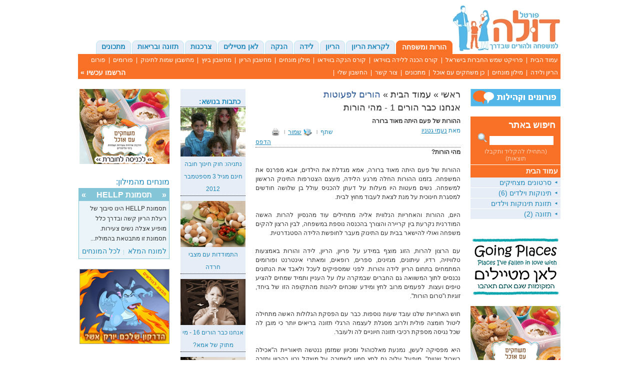

--- FILE ---
content_type: text/html; charset=UTF-8
request_url: http://doula.co.il/234178
body_size: 9540
content:

<!DOCTYPE html>
<html>
<head>
	<meta http-equiv="pragma" content="no-cache">
    <meta http-equiv="cache-control" content="0">
    <meta http-equiv="Content-Type" content="text/html; charset=UTF-8">
    <meta name="robots" content="index,follow">
    <title>אנחנו כבר הורים 1 - מהי הורות - הורות ומשפחה בפורטל דולה</title>
    <meta name="keywords" content="">
    <meta name="description" content="ההורות של פעם היתה מאוד ברורה, אמא מגדלת את הילדים, אבא מפרנס את המשפחה. בזמנו ההורות החלה מרגע הלידה, מעצם הצטרפות התינוק הראשון למשפחה. נשים מעטות היו מעלות על דעתן להכניס עולל בן שלושה חודשים למסגרת חינוכית כדי שיוכלו לצאת לעבוד מחוץ לבית">
        <link type="text/css" rel="stylesheet" href="/include/css/htmlarea.css?vesion=0.502">
    <link type="text/css" rel="stylesheet" href="/include/css/global.css?vesion=2.2">
   
	   
    	<link type="text/css" href="/repository/include/css/jquery.ui.all.css" rel="stylesheet">
	<script type="text/javascript" src="http://ajax.googleapis.com/ajax/libs/jquery/1.4.2/jquery.min.js"></script>
	<script type="text/javascript" src="http://ajax.googleapis.com/ajax/libs/jqueryui/1.8.4/jquery-ui.min.js"></script>
	 <link href="http://ajax.googleapis.com/ajax/libs/jqueryui/1.8/themes/base/jquery-ui.css" rel="stylesheet" type="text/css"/>
			<script type="text/javascript" src="/repository/include/javascript/jquery.ui.core.js"></script>
	<script type="text/javascript" src="/repository/include/javascript/jquery.ui.slide.min.js"></script>
	<script type="text/javascript" src="/repository/include/javascript/jquery.ui.draggable.js"></script>
	<script type="text/javascript" src="/repository/include/javascript/ieupdate/swfobject.js"></script>
	<link href="http://ajax.googleapis.com/ajax/libs/jqueryui/1.8/themes/base/jquery-ui.css" rel="stylesheet" type="text/css"/>
	<script src="http://ajax.googleapis.com/ajax/libs/jquery/1.4/jquery.min.js"></script>
	<script src="http://ajax.googleapis.com/ajax/libs/jqueryui/1.8/jquery-ui.min.js"></script>
	 	<script type="text/javascript" src="/repository/include/javascript/jquery.bgiframe.min.js"></script>
	<script type="text/javascript" src="/include/javascript/jquery.autocomplete.js"></script>
	<script type="text/javascript" src="/include/javascript/timepicker/jquery-ui-timepicker-addon.js"></script>
	<script type="text/javascript" src="/repository/include/javascript/jquery.ui.datepicker-he.js"></script>
    	<script type="text/javascript" src="/repository/include/javascript/jquery.jcarousel.min.js"></script>		
	<script type="text/javascript" src="http://jquery-utils.googlecode.com/svn/trunk/src/jquery.flash.js"></script>
	<script type="text/javascript" src="/include/javascript/global.js?v=1769278746"></script>
	<script type="text/javascript" src="/?action=global_js&amp;lang_prefix=&amp;update_cache=1&amp;secure=0"></script>
		<script type="text/javascript" src="https://secure.doula.co.il/doula.co.il/include/widgets/gts_transaction_submit.js?vertion=0.102"></script>

	<script type="text/javascript">
	  var _gaq = _gaq || [];
	  _gaq.push(['_setAccount', 'UA-825290-1']);
	  _gaq.push(['_trackPageview']);
	
	  (function() {
	    var ga = document.createElement('script'); ga.type = 'text/javascript'; ga.async = true;
	    ga.src = ('https:' == document.location.protocol ? 'https://ssl' : 'http://www') + '.google-analytics.com/ga.js';
	    var s = document.getElementsByTagName('script')[0]; s.parentNode.insertBefore(ga, s);
	  })();
	</script>
	
		
	<!-- Facebook Pixel Code -->
	<script>
		!function(f,b,e,v,n,t,s){if(f.fbq)return;n=f.fbq=function(){n.callMethod?
		n.callMethod.apply(n,arguments):n.queue.push(arguments)};if(!f._fbq)f._fbq=n;
		n.push=n;n.loaded=!0;n.version='2.0';n.queue=[];t=b.createElement(e);t.async=!0;
		t.src=v;s=b.getElementsByTagName(e)[0];s.parentNode.insertBefore(t,s)}(window,
		document,'script','//connect.facebook.net/en_US/fbevents.js');

		fbq('init', '861993300588398');
		fbq('track', "PageView");</script>
		<noscript><img height="1" width="1" style="display:none"
		src="https://www.facebook.com/tr?id=861993300588398&ev=PageView&noscript=1"
		/></noscript>
	<script>
		// ViewContent
		// Track key page views (ex: product page, landing page or article)
		fbq('track', 'ViewContent');
	</script>
	<!-- End Facebook Pixel Code -->
		
</head>
 

  <body>
	<center>
	    <div id="frame">
			<div id="header">
										<div class="top_bar">
							<a href="/" class="logo_container float_right" title="פורטל דולה"><img src="/images/global/doula_logo.png"></a>
							<div class="roler float_right" style="background:none;margin:0 !important;padding:10px;width:750px;text-align:center ">
								<div id="menubar">
									<div class="categories">
    							<div class="category_container selected">
	                            <div class="category">
	                            	<a href="/הורות_משפחה">הורות ומשפחה</a>
	                            </div>	
							</div>
                            							 
                           <div class="category_container">
	                            <div class="category" onclick="window.location='/לקראת_הריון'" >
	                            	<a href="/לקראת_הריון">לקראת הריון</a>
	                            </div>	
							</div>
														 
                           <div class="category_container">
	                            <div class="category" onclick="window.location='/הריון_תשעה_חודשים'" >
	                            	<a href="/הריון_תשעה_חודשים">הריון</a>
	                            </div>	
							</div>
														 
                           <div class="category_container">
	                            <div class="category" onclick="window.location='/לידה'" >
	                            	<a href="/לידה">לידה</a>
	                            </div>	
							</div>
														 
                           <div class="category_container">
	                            <div class="category" onclick="window.location='/הנקה'" >
	                            	<a href="/הנקה">הנקה</a>
	                            </div>	
							</div>
														 
                           <div class="category_container">
	                            <div class="category" onclick="window.location='/234477'" >
	                            	<a href="/234477">לאן מטיילים</a>
	                            </div>	
							</div>
														 
                           <div class="category_container">
	                            <div class="category" onclick="window.location='/צרכנות_קניות_לתינוק_עגלות_סלקל'" >
	                            	<a href="/צרכנות_קניות_לתינוק_עגלות_סלקל">צרכנות</a>
	                            </div>	
							</div>
														 
                           <div class="category_container">
	                            <div class="category" onclick="window.location='/תזונה_בריאות_מתכונים'" >
	                            	<a href="/תזונה_בריאות_מתכונים">תזונה ובריאות</a>
	                            </div>	
							</div>
														 
                           <div class="category_container">
	                            <div class="category" onclick="window.location='http://www.doula.co.il/מתכונים'" >
	                            	<a href="http://www.doula.co.il/מתכונים">מתכונים</a>
	                            </div>	
							</div>
							 </div>

	
	
 
								</div>
							</div>	
						</div>
										<div class="submenubar" align="right"><div class="categories">
    							<a href="/">עמוד הבית</a>
													<span class="separator">&nbsp;|&nbsp;</span>
													<a href="/505896">פרויקט שמש החברות בישראל</a>
													<span class="separator">&nbsp;|&nbsp;</span>
													<a href="http://www.doula.co.il/קורס_הכנה_ללידה_בווידאו">קורס הכנה ללידה בווידאו</a>
													<span class="separator">&nbsp;|&nbsp;</span>
													<a href="http://www.doula.co.il/243962">קורס הנקה בווידאו</a>
													<span class="separator">&nbsp;|&nbsp;</span>
													<a href="http://doula.co.il/dictionary">מילון מונחים</a>
													<span class="separator">&nbsp;|&nbsp;</span>
													<a href="/calculators/birth">מחשבון הריון</a>
													<span class="separator">&nbsp;|&nbsp;</span>
													<a href="/calculators/ovulation">מחשבון ביוץ</a>
													<span class="separator">&nbsp;|&nbsp;</span>
													<a href="/calculators/babies-names">מחשבון שמות לתינוק</a>
													<span class="separator">&nbsp;|&nbsp;</span>
													<a href="/361513">פורומים</a>
													<span class="separator">&nbsp;|&nbsp;</span>
													<a href="https://www.facebook.com/groups/pregg/">פורום הריון ולידה</a>
													<span class="separator">&nbsp;|&nbsp;</span>
													<a href="/dictionary">מילון מונחים</a>
													<span class="separator">&nbsp;|&nbsp;</span>
													<a href="/354091">כן משחקים עם אוכל</a>
													<span class="separator">&nbsp;|&nbsp;</span>
													<a href="/233053">מתכונים</a>
													<span class="separator">&nbsp;|&nbsp;</span>
													<a href="/378244">צור קשר</a>
													<span class="separator">&nbsp;|&nbsp;</span>
													<a href="/my-account/user-info">החשבון שלי</a>
													<span class="separator">&nbsp;|&nbsp;</span>
									<div style="font-size:14px;font-weight:bold" class="user_info"><a style="text-decoration:none; font-weight:bold" href="/register">הרשמו עכשיו&nbsp;&raquo;</a></div>
			</div>

	
	
 
</div>
			</div>
			<div class="row_separator"></div>
			
			<div class="row_separator"></div>
			<div id="middle">
										<div id="sidebar" class="float_right"><div class="sidebar_container"><div class="categories">
	<a class="block" href="/forums"><img src="/images/global/button__forums.png"></a>
	<div class="box orange" style="margin-bottom:1px">
		<div class="search">
			<form name="sidebar_search" type="GET" action="/search">
				<div class="input_title">חיפוש באתר</div>
				<div class="input_container">
					<input type="text" id="query" class="auto short-medium" name="query" value="">
					<input type="hidden" name="user_id" id="user_id">
					<input type="submit" class="icon__lupa" value="">
				</div>
				<div class="auto_text">(התחילו להקליד ותקבלו תוצאות)</div>
			</form>
		</div>
	</div>
</div>
			<div class="box orange">
								<div class="b_title" style="text-align:right"><span class="text">עמוד הבית</span></div>
												<div class="sub" onmouseover="$(this).find('.subs_container').show()" onclick="window.location='/332570'">
									<span class="char">&#9668;</span><a href="/332570?parent=243994"> סרטונים מצחיקים</a>
																	</div>
																<div class="sub" onmouseover="$(this).find('.subs_container').show()" onclick="window.location='/226223'">
									<span class="char">&#9668;</span><a href="/קהילת_תינוקות_וילדים?parent=243994"> תינוקות וילדים (6)</a>
																	</div>
																<div class="sub" onmouseover="$(this).find('.subs_container').show()" onclick="window.location='/234482'">
									<span class="char">&#9668;</span><a href="/פורום_תזונת_תינוקות_וילדים?parent=243994"> תזונת תינוקות וילדים</a>
																	</div>
																<div class="sub" onmouseover="$(this).find('.subs_container').show()" onclick="window.location='/226229'">
									<span class="char">&#9668;</span><a href="/קהילת_תזונה?parent=243994"> תזונה (2)</a>
																			<div class="subs_container" style="display:none">
																					</div>
																		</div>
											</div>
				            <div align="center"><a href="/500968" target="_blank"><img src="/files/LEAN/Banners/leanbox1.jpg" style="width: 180px; height: 150px;"></a></div>
	            
	            <div align="center"><a href="/366950" target="_blank"><img src="/files/misc/APlayingWithFood/smilingplates-180150-banner.jpg" style="width: 180px; height: 150px;"></a></div>
	            
	            <div align="center"><a href="/500969" target="_blank"><img src="/files/LEAN/Banners/leanbox1.jpg" style="width: 180px; height: 150px;"></a></div>
	            
	            <div align="center"><a href="/500968" target="_blank"><img src="/files/LEAN/Banners/leanbox1.jpg" style="width: 180px; height: 150px;"></a></div>
	            

	            <div align="center"><a href="/359555" target="_blank"><img src="/files/banners/videocoursefree-box-2015.jpg" style="width: 180px; height: 150px;"></a></div>
	            
		<div class="row_separator">&nbsp;</div>
		<div class="facebook_social_iframe_container">
            <script src="http://connect.facebook.net/en_US/all.js#xfbml=1"></script><fb:like-box href="http://www.facebook.com/doulaportal" width="180" show_faces="true" border_color="#84C5D8" stream="true" header="true"></fb:like-box>
		</div>
		<div class="row_separator">&nbsp;</div>

		</div></div>
						<div id="content" class="float_right"><div class="content_container">		<div id="article" style="_width:100%;display:table">
			<table cellpadding="0" cellspacing="0">
				<tr>
					<td>
						<div class="main_content">
							 

  							<div class="path">
	<a href="/">ראשי</a>&nbsp;&raquo;&nbsp;<a href="/">עמוד הבית</a>&nbsp;&raquo;&nbsp;<a class="selected">הורים לפעוטות</a>	</div>
							<div class="notes" style="display: none">
								<div class="close" onclick="$('.notes').hide('slide',{direction : 'up'},'fast')">X</div>
								<div class="success note" style="display: none">המאמר נשמר בהצלחה </div>
								<div class="already_saved note" style="display: none">המאמר כבר שמור במועדפים</div>
								<div class="favorite_link">לצפייה במאמרים מועדפים: <a href="/my-account?page=favorite_articles">לחץ כאן</a></div>
							</div>
							<h1>אנחנו כבר הורים 1 - מהי הורות</h1>
							<div class="description_short">ההורות של פעם היתה מאוד ברורה</div>
							<div class="border_dotted">
																		<div class="author float_right">
											מאת&nbsp;<a href="/151187">נעמי גטניו</a>										</div>
																		<div class="button_container float_left" onclick="javascript:window.print();">
									<div class="spacer_border float_right"> | </div>
									<div class="icon__print float_right"></div>
									<div class="button_title float_left">הדפס</div>
								</div>
								<div class="button_container float_left" onclick="add_to_user_favorite('no-id','234178');">
									<div class="spacer_border float_right"> | </div>
									<div class="icon__save float_right"></div>
									<div class="button_title float_left">שמור</div>
								</div>
								<div class="float_left display_table">
									<!-- AddThis Button BEGIN -->
										<div class="addthis_toolbox addthis_default_style">
											<a href="http://www.addthis.com/bookmark.php?v=250&amp;username=xa-4ca0ab377121f64e" class="addthis_button_compact" style="color:#1E88BB;line-height:20px;">שתף</a>
										</div>
										<script type="text/javascript" src="http://s7.addthis.com/js/250/addthis_widget.js#username=xa-4ca0ab377121f64e"></script>
									<!-- AddThis Button END -->
								</div>		
							</div>
							<div class="description"><p dir="rtl"><strong>מהי הורות?</strong></p>
<p dir="rtl">&nbsp;</p>
<p dir="rtl">ההורות  של פעם היתה מאוד ברורה, אמא מגדלת את הילדים, אבא מפרנס את המשפחה. בזמנו  ההורות החלה מרגע הלידה, מעצם הצטרפות התינוק הראשון למשפחה. נשים מעטות  היו מעלות על דעתן להכניס עולל בן שלושה חודשים למסגרת חינוכית על מנת לצאת  לעבוד מחוץ לבית.</p>
<p dir="rtl">&nbsp;</p>
<p dir="rtl">היום,  ההורות והאחריות הנלווית אליה מתחילים עוד מהנסיון להרות. האשה המודרנית  נקרעת בין קריירה והצורך בהכנסה נוספת במשפחה, לבין הרצון להקים משפחה  ואולי להישאר בבית עם התינוק מעבר לחופשת הלידה הסטנדרטית.</p>
<p dir="rtl">&nbsp;</p>
<p dir="rtl">עם  הרצון להרות, הזוג מוצף במידע על פריון, הריון, לידה והורות באמצעות  טלוויזיה, רדיו, עיתונים, מגזינים, ספרים, רופאים, ומאתרי אינטרנט ופורומים  המתמחים בתחום הריון לידה והורות. לפני שמספיקים לעכל ולאבד את הנתונים  נכנסים לתוך המשוואה גם החברים שבמקרה עלו על העניין ותמיד שמחים להציע  טיפים ועצות. לפעמים מרוב לחץ ומידע שוכחים ליהנות מהתקופה הזו של ביחד,  זוגיות ו"טרום הורות".</p>
<p dir="rtl">&nbsp;</p>
<p dir="rtl">חוש  האחריות שלנו עובד שעות נוספות. כבר עם הפסקת הגלולות האשה מתחילה ליטול  חומצה פולית ולרוב מסגלת לעצמה הרגלי תזונה בריאים יותר כי מובן לה שכל נגיסה מספקת רכיבי תזונה חיוניים לה ולעובר.</p>
<p dir="rtl">&nbsp;</p>
<p dir="rtl">היא מפסיקה לעשן, נמנעת מאלכוהול ומכיוון שמזמן ננטשה תיאוריית ה"אכילה  בשביל שניים", מופעל עליה גם לחץ סמוי לשמירה על משקל נכון בהריון וחזרה  לעצמה זמן קצר לאחר הלידה. בנוסף למלחמה בקלוריות והרצון לצרוך מכל אבות  המזון ומכל סוגי הויטמינים והמינרלים, היא נאלצת גם להיפרד מחלק מהמזונות האהובים עליה, כמו סושי, רוסטביף, מוס שוקולד וכל מזון אחר שעלול לגרום להרעלת מזון ופגיעה בעובר.</p>
<p dir="rtl">&nbsp;</p>
<p dir="rtl">כיום  ההריון בא עם רשימה ארוכה של בדיקות מומלצות. חלקן מתבצעות באופן פרטי  ואחרות ממומנות על ידי קופות החולים. הזוג מוצא עצמו נאלץ לשקול הוצאה  כספית לא קטנה מול איכות הבדיקה המבוצעת.</p></div>
							<div class="row_separator"></div>
															<center>
									<div id="image_title" class="title"></div>
									<div class="box aqua" style="display:block">
										<div class="showcase">
											<div class="images_container" align="center">
												<div class="image"><img src="/files/maya_aharoni/turim_img_9662.jpg"></div>
											</div>
											<input type="hidden" class="thumb_id" value="1">
																						<div class="bottom photographer">
												<center><span class="text"><div>
<p>צילום:&nbsp;<a title="מאיה אהרוני" href='http://mayav.com/' target="_blank">מאיה אהרוני</a></p>
</div></span></center>
											</div>
										</div>
									</div>
								</center>
								<script type="text/javascript"> 
									$(document).ready(function() {
										$('#jcarousel').jcarousel({scroll:1});
										$('.jcarousel-prev.jcarousel-prev-horizontal').html('&laquo;');
										$('.jcarousel-next.jcarousel-next-horizontal').html('&raquo;');
									});
								</script>
								
															<div class="row_separator"></div>
							<div class="description"><p dir="rtl">באמצע  ההריון מתחילים לברר על קורסי הכנה ללידה כדי להספיק להירשם לקורסים הכי  פופולריים לפני שהקורס יתמלא. רוב הזוגות מעדיפים את הקורסים במסגרות  הפרטיות, מכיוון שהם מקיפים ומעמיקים יותר ומכינים את הזוג לכל סוגי הלידות  ולא רק ללידה טבעית או רק ללידה עם אפידורל. הם מוודאים שתוכנית הקורס  תכלול מידע מלא על סוף ההריון והכנת הגוף לקראת הלידה, הלידה, הכנה להנקה,  להורות וגם על הטיפול בתינוק הטרי. נשים רבות מצטרפות גם למעגל נשים הרות  וסדנאות להכנה רגשית ללידה על מנת לשחרר חלק מהמתחים והחששות מהלא נודע. גם  בחירת מקום הלידה מטריד זוגות רבים לא פחות מביצוע הזמנת לידה במחיר הכי  הוגן עם העגלה, הרהיטים והמוצרים הכי איכותיים.</p>
<p dir="rtl">&nbsp;</p>
<p dir="rtl">בסופו  של דבר, מפנימים רוב ההורים שהמסע האמיתי של ההורות מתחיל בחדר הלידה עם  הגחתו של התינוק לאוויר העולם ועם החיבוק והנשיקה הראשונים. כל החששות  והדאגות מההריון והלידה מתגמדים לאומת &nbsp;האהבה הבלתי נגמרת לתינוק שלנו והרצון להעניק לו את המיטב בחיים.</p>
<p dir="rtl">&nbsp;</p>
<p dir="rtl">הטור  הזה ילווה אתכם, ההורים וההורים שבדרך, במבוך של גישות חינוך, פעילויות,  קורסים, סדנאות, חוגים, סרטי די.וי.די מהלידה ועד גיל בית הספר, עם טיפים,  עצות ומידע על כל הדברים שחשובים לנו ההורים בגידול ילדנו האהובים.</p>
<p dir="rtl">&nbsp;</p></div>
							<div style="display:table;">


<script type="text/javascript" src="/repository/include/javascript/form_fields_validation.js"></script>
<script type="text/javascript">
	
	function show_talkbacks_tab(tab, talkbacks_parent_id) {
		
		hide__talkbacks_errors_and_notes();
		$('.talkbacks_form__row').hide();
		
		switch (tab) {
		    case 'talkbacks_list':
		        $('#tab__talkbacks_list').addClass('highlighted');
			    $('#talkbacks_list').show();
			    $('#tab__talkback_form').removeClass('highlighted');
			    $('#talkback_form').hide();
		        break;
            case 'talkback_form':
                $('#talkback_form__parent').val(talkbacks_parent_id);
                $('#tab__talkbacks_list').removeClass('highlighted');
			    $('#talkbacks_list').hide();
			    $('#tab__talkback_form').addClass('highlighted');
			    $('#talkback_form').show();
                break;
        }
    }
    
    function hide__talkbacks_errors_and_notes() {
		
		$('div').removeClass('error');
		$('input').removeClass('error');
		$('textarea').removeClass('error');
		
		$('#talkback_form__client_side_errors').hide();
        $('#talkback_form__error__general').hide();
        $('#talkback_form__error__submission_in_progress').hide();
        
        $('#talkback_form__client_side_notes').hide();
        $('#talkback_form__notes__talkback_saved_confirmation').hide();
        
	}
	
	$(document).ready(function () {
		$('.talkback_form').attr('autocomplete','off');
	});
	
	function toggle_talkback(talkback_id) {
		$('#t_'+talkback_id+'__container').slideToggle();
		$.scrollTo('#t_'+talkback_id+'__anchor',{duration:1000})
	}
	
	function reply_talkback_form(talkback_id) {
		hide__talkbacks_errors_and_notes();
		$('#talkback_form__'+talkback_id).slideToggle();
		$.scrollTo('#t_'+talkback_id+'__anchor',{duration:1000});
	}
    
</script>

<a name="talkbacks"></a>
<div id="talkbacks" >
	
	<div class="table">
		<div id="tab__talkbacks_list" class="tab highlighted" onclick="show_talkbacks_tab('talkbacks_list', '')">תגובות הגולשים</div>
		<div id="tab__talkback_form" class="tab" onclick="show_talkbacks_tab('talkback_form', '234178')"> + הוסף תגובה</div>
	</div>
	<div class="orange_separator"></div>
	<div class="container">
        
        <div id="talkback_form__client_side_errors" class="errors" style="display: none;">
            <div class="e_title">נמצאו מספר תקלות</div>
            <div id="talkback_form__error__general" style="display: none;">- שדות חובה לא מלאו כראוי</div>
            <div id="talkback_form__error__submission_in_progress" style="display: none;">- בשליחה</div>
        </div>
        <div id="talkback_form__client_side_notes" class="notes" style="display: none;">
            <div class="n_title"></div>
            <div id="talkback_form__notes__talkback_saved_confirmation" style="display: none;">- הודעה נשלחה למערכת , ותעלה לאתר בשעות הקרובות</div>
			<div id="talkback_form__notes__talkback_deleted_confirmation" style="display: none;">- הודעה נמחקה בהצלחה</div>
			<div id="talkback_form__notes__talkback_deleted_confirmation" style="display: none;">- </div>
        </div>
        
        <div id="talkback_form" style="display: none;">
            
<script type="text/javascript">
	function test_text(object){
		var text = object.val();
		if (/מניאק|זונה|טמבל|זין|מזויין|מזוין|מזדיין|אדיוט|עלוב/.test(text)){
			alert('לא ניתן לרשום קללות');
			object.val("");
		}
	}	
    var submission_in_progress = 0;
    
    function validate__talkback_form(node) {
    
        // Variables
        validation = 1;
        
        // Validating the general fields automatically using the REPO form_fields_validation function
        field_error = form_fields_validation(node);
        
        if (field_error == 0) {
            // If all is okay, we remove the error alert, if exists
            document.getElementById('talkback_form__error__general').style.display = 'none';
        } else {
            // Displaying the client side error (the one at the top of the page)
            document.getElementById('talkback_form__error__general').style.display = '';
            validation = 0;
        }
        
        // Validation Conclusion
        if (validation == 0) {
            
            //document.getElementById('server_side_errors').style.display = 'none';
            document.getElementById('talkback_form__client_side_errors').style.display = '';	
            window.location='#talkback_form__client_side_errors';
            return false;
            
        } else {
            
            //document.getElementById('server_side_errors').style.display = 'none';
            document.getElementById('talkback_form__client_side_errors').style.display = 'none';
            
            if (submission_in_progress == 0) {
                submission_in_progress = 1;
                document.getElementById('talkback_form__error__submission_in_progress').style.display = 'none';
                return true;
            } else {
                document.getElementById('talkback_form__client_side_errors').style.display = '';
                document.getElementById('talkback_form__error__submission_in_progress').style.display = '';
                window.location='#talkback_form__client_side_errors';
                return false;
            }
        }
        
    }
    
</script>
    

<form id="talkback_form" class="talkback_form" name="talkback_form" method="POST" action="/talkback-post" onsubmit="return validate__talkback_form(this);">
    <input type="hidden" id="talkback_form__parent" name="parent" value="">
    <input type="hidden" id="talkback_form__referrer" name="referrer" value="234178&amp;talkback_saved=1">
    <input type="hidden" name="param__general__sub_type" value="talkback">
	<input type="hidden" id="talkback__title" name="title" value="Article Talkback">
	
    <div class="input_title" id="label_of_talkback__name">שם*</div>
    <div><input style="width:100%" type="text" id="talkback__name" name="name" value=""></div>
   	<div class="row_separator"></div>
    <div class="input_title" id="label_of_talkback__content">תגובה*</div>
    <div><textarea type="text" id="talkback__content" name="content" class="long" onchange="test_text($(this))"></textarea></div>
    <div class="row_separator"></div>
    <div>
        <input type="submit"  name="submit" class="submit radius_border" value="שלחו טופס">
		<a class="cancel" onclick="show_talkbacks_tab('talkbacks_list', '')">בטל</a>
    </div>
    
</form>

        </div>
        
        <div id="talkbacks_list" style="padding-top:10px;">
            		<div style="font-weight: bold;"></div>
		    <div class="bottom_link" onclick="$('#tab__talkback_form').click()">הוסף תגובה</div>
        </div>
        
    </div>
</div>

</div>
							
						</div>
					</td>
					<td><div class="separator"></div></td>
					<td class="links_container">
						<div class="container">
													</div>
						<div class="container">
													</div>
						<div class="container">
																<div class="s_title">כתבות בנושא:</div>
									<div class="related_article">
																							<div class="r_article" onclick="window.location='/חוק_חינוך_חינם'">
																														<div class="thumb"><img src="/files/AnatParparim/Parenting-Articles/img_1194.jpg"></div>
																<a href="חוק_חינוך_חינם">נתניהו: חוק חינוך חובה חינם מגיל 3 מספטמבר 2012</a>
																														
													</div>
																										<div class="r_article" onclick="window.location='/234404'">
																														<div class="thumb"><img src="/files/misc/ghealth_photorack-eggsnbuns.jpg"></div>
																<a href="234404">התמודדות עם מצבי חרדה</a>
																														
													</div>
																										<div class="r_article" onclick="window.location='/234191'">
																														<div class="thumb"><img src="/files/maya_aharoni/turim_33.jpg"></div>
																<a href="234191">אנחנו כבר הורים 16 - מי מתוק של אמא?</a>
																														
													</div>
																										<div class="r_article" onclick="window.location='/234187'">
																														<div class="thumb"><img src="/files/maya_aharoni/turim_18.jpg"></div>
																<a href="234187">אנחנו כבר הורים 10 - מתפתחים ביחד</a>
																														
													</div>
																										<div class="r_article" onclick="window.location='/234186'">
																														<div class="thumb"><img src="/files/maya_aharoni/turim_ma_yoga.jpg"></div>
																<a href="234186">אנחנו כבר הורים 9 - בייבי בוא נלך ליוגה</a>
																														
													</div>
																										<div class="r_article" onclick="window.location='/234184'">
																														<div class="thumb"><img src="/files/maya_aharoni/turim_15.jpg"></div>
																<a href="234184">אנחנו כבר הורים 7 - לאמא ואבא היקרים (מהתינוק החדש שלכם)</a>
																														
													</div>
																										<div class="r_article" onclick="window.location='/234182'">
																														<div class="thumb"><img src="/files/maya_aharoni/turim_eesuy.jpg"></div>
																<a href="234182">אנחנו כבר הורים 5 - עיסוי תינוקות</a>
																														
													</div>
																										<div class="r_article" onclick="window.location='/234173'">
																														<div class="thumb"><img src="/files/maya_aharoni/turim_img_4827.jpg"></div>
																<a href="234173">דמות האם בעיניי הבת</a>
																														
													</div>
																										<div class="r_article" onclick="window.location='/235285'">
																														<div class="thumb"><img src="/files/Newsletters/RegularNewsletters-Volumes/Volume1-Dec20-2011/parparim_057.jpg"></div>
																<a href="235285">אין דבר כזה "ילד"</a>
																														
													</div>
																						</div>
															</div>
					</td>
				</tr>
			</table>
		</div>
		</div></div>
						<div id="sidebar_left" class="float_left"><div class="sidebar_container"><div class="ads">
		            <div align="center"><a href="/366950" target="_blank"><img src="/files/misc/APlayingWithFood/smilingplates-180150-banner.jpg" style="width: 180px; height: 150px;"></a></div>
	            
<div class="ad_separator"></div></div>
		<div class="dic_title">מונחים מהמילון:</div>
		<div class="words">
			<input type="hidden" class="current_word" value="0">
			<script type="text/javascript">
				var words = [];
				words = ["235535","235398","235505","235313","235431"];
			</script>
			<div class="box aqua">
				<div class="title" align="center">
												<span class="arrow_left" onclick="switch_word('minus',words);">&raquo;</span>
							תסמונת HELLP							<span class="arrow_right" onclick="switch_word('plus',words);">&laquo;</span>
											</div>
				<div class="content" onclick="window.location='/235535'">
					<div class="text">תסמונת HELLP הינו סיבוך של רעלת הריון קשה ובדרך כלל מופיע אצלה נשים צעירות. תסמונת זו מתבטאת בהמוליז...</div>
				</div>
				<div class="links">
					<a class="word_page" href="235535">למונח המלא</a>
					&nbsp;<span class="separator">&nbsp;</span>&nbsp;
					<a href="/dictionary">לכל המונחים</a>
				</div>
			</div>
		</div>
		<div class="ads">
		            <div align="center"><a href="/359503" target="_blank"><img src="/files/misc/whykids/dragon-doula-180x150.jpg" style="width: 180px; height: 150px;"></a></div>
	            
<div class="ad_separator"></div></div>
</div></div>
							
			</div>
			<div id="footer">
				<div class="footerbar_container">
					<div id="footerbar">
						<p><a href='/../about'>אודות האתר</a>&nbsp; |&nbsp; <a href='http://www.doula.co.il/policy'>תנאי השימוש באתר ופרטיות מידע</a>&nbsp; |&nbsp; <a title="תכתבו לנו במסנג'ר" href='http://doula.co.il/contact_us_doula' target="_blank">פרסום באתר</a>&nbsp; |&nbsp;<a title="צור קשר עם פורטל דולה למשפחה" href='http://doula.co.il/contact_us_doula'>&nbsp;צור קשר</a>&nbsp;| &nbsp;<a title="פורטל דולה למשפחה בפייסבוק" href='http://www.facebook.com/doulaportal' target="_blank">פורטל דולה בפייסבוק</a>&nbsp;| <a title="כן משחקים עם אוכל" href='https://www.facebook.com/funnyfood'>כן משחקים עם אוכל</a>&nbsp; | &nbsp;<a title="פורומים של פורטל דולה למשפחה בפייסבוק" href='http://doula.co.il/361513' target="_blank">פורומים של דולה בפייסבוק</a>&nbsp;|</p>								<g:plusone></g:plusone>
								 
				 	</div>
				</div>
				<div class="powered_container">
					<div class="powered_by">כל הזכויות שמורות | <a href="http://pnc.co.il/" target="_blank">Powered By Gyro</a></div>
				</div>
			</div>
		</div>
	</center>
	<div id="fb-root"></div>
	<!-- Place this tag where you want the +1 button to render -->
	<!-- Google Code for &#1488;&#1497;&#1504;&#1508;&#1500;&#1493;&#1505;&#1497;&#1491; -->
	<!-- Remarketing tags may not be associated with personally identifiable information or placed on pages related to sensitive categories. For instructions on adding this tag and more information on the above requirements, read the setup guide: google.com/ads/remarketingsetup -->
	<script type="text/javascript">
	/* <![CDATA[ */
	var google_conversion_id = 961793697;
	var google_conversion_label = "XmrTCJ_61wQQoZ3PygM";
	var google_custom_params = window.google_tag_params;
	var google_remarketing_only = true;
	/* ]]> */
	</script>
	<script type="text/javascript" src="//www.googleadservices.com/pagead/conversion.js">
	</script>
	<noscript>
	<div style="display:inline;">
	<img height="1" width="1" style="border-style:none;" alt="" src="//googleads.g.doubleclick.net/pagead/viewthroughconversion/961793697/?value=0&amp;label=XmrTCJ_61wQQoZ3PygM&amp;guid=ON&amp;script=0"/>
	</div>
	</noscript>
</body>
</html>


--- FILE ---
content_type: text/css
request_url: http://doula.co.il/repository/include/css/jquery.ui.base.css
body_size: 119
content:
@import url("jquery.ui.core.css");

@import url("jquery.ui.accordion.css");
@import url("jquery.ui.datepicker.css");
@import url("jquery.ui.dialog.css");
@import url("jquery.ui.progressbar.css");
@import url("jquery.ui.resizeable.css");
@import url("jquery.ui.slider.css");
@import url("jquery.ui.tabs.css");


--- FILE ---
content_type: text/javascript
request_url: http://doula.co.il/include/javascript/global.js?v=1769278746
body_size: 59492
content:
var numericExpression = /^[0-9]+$/;
var phoneExperssion = '[0-9]{3}[0-9,-][0-9]{5}';

var phone_pattern = /\d{5,}/;
var email_pattern = /^([a-zA-Z0-9_\.\-])+\@(([a-zA-Z0-9\-])+\.)+([a-zA-Z0-9]{2,4})+$/;
var link_pattern  = /(https|http|www|.com|\.co\.il|\.biz|\.org|\.org\.il|\.info|\.ac\.il|\.edu)/;

var date_format = 'dd/mm/yy';
var date_format_alt = 'yymmdd';

function non_paid_submition() {
	$('#non-paid').val('1');
	widget_close();
	$('#add_new_event').submit();
}
function payment_form(payment_object,consoleFlag) {
	if($('#paid').val() || $('#non-paid').val()) {
		return true;
	} else if(form_validate(payment_object.form_id) || consoleFlag) {
		gts('he', payment_object.payment.upload_payment, 'yaniv@pnc.co.il','submit_paid_event');
		return false;
	} else {
		return false;
	}
}

function submit_paid_event() {
	$('#paid').val('1');
	$('#add_new_event').submit();
}
function new_lead_handler(form_id) {
	if (form_validate(form_id)) {
		var form_params = $(form_id).serializeArray();
		$.post(href_url,form_params,function(data){
			if (data == 'success') {
				$('.blue_container').slideToggle('fast',function() {
					$('.notes').slideToggle('fast');
				});
				location.hash = '#errors_anchor';
			}
		},'json'); 
	}
}

// checks input and select-box values on element with mandatory and input_container class 
function form_validate(form_id,console_flag) {
	form_validate.validate_flag = true;
	var form_object = $(form_id);
	 // Mandatory fields
	form_object.find('.mandatory').each(function(){
		if ($(this).find('input').val() || $(this).find('textarea').val() || $(this).find('select').val() ) {
			$(this).find('input').removeClass('error');
			$(this).find('select').removeClass('error');
			$(this).find('.input_title').removeClass('error');
			
            /*if ($(this).find('.no_email').length > 0 ) {
				if (/^([a-zA-Z0-9_\.\-])+\@(([a-zA-Z0-9\-])+\.)+([a-zA-Z0-9]{2,4})+$/.test($(this).find('.no_email').val())) {
					$(this).find('textarea').addClass('error');
					$(this).find('select').addClass('error');
					$(this).find('.input_title').addClass('error');
					$('#error__no_email').show();
					if (console_flag) {
						console.log('email');
					}
					form_validate.validate_flag = false;
				} else {
					$('#error__no_email').hide();
				}
			}
			if ($(this).find('.no_phone').length > 0) {
				if ($(this).find('.no_phone').val().match(phoneExperssion)) {
					$(this).find('input').addClass('error');
					$(this).find('select').addClass('error');
					$(this).find('.input_title').addClass('error');
					$('#error__no_phone').show();
					form_validate.validate_flag = false;
					if (console_flag) {
						console.log('phone');
					}
				} else {
					$('#error__no_phone').hide();
				}
			}*/
		} else {
			$(this).find('input').addClass('error');
			$(this).find('select').addClass('error');
			$(this).find('.input_title').addClass('error');
			form_validate.validate_flag = false;
			if (console_flag) {
				console.log($(this).find('.input_title').text()+' - '+$(this).find('.input').attr('name'));
			}
		}
	});
	
	var form_fields = form_object.find(':input:not([type="hidden"])');
	 // Disable phones
	if (form_object.hasClass('disable_phones')) {
        var fields_with_phones       = form_fields.filter(function() { return phone_pattern.test($(this).val()) });
        var found_fields_with_phones = Boolean(fields_with_phones.length)
        form_validate.validate_flag  = form_validate.validate_flag && !found_fields_with_phones;
        $('#error__no_phone').toggle(found_fields_with_phones);
    }
	 // Disable emails
	if (form_object.hasClass('disable_emails')) {
        var fields_with_emails       = form_fields.filter(function() { return email_pattern.test($(this).val()) });
        var found_fields_with_emails = Boolean(fields_with_emails.length)
        form_validate.validate_flag  = form_validate.validate_flag && !found_fields_with_emails;
        $('#error__no_email').toggle(found_fields_with_emails);
    }
	
	 // Disable links
	if (form_object.hasClass('disable_links')) {
        var fields_with_links       = form_fields.filter(function() { return link_pattern.test($(this).val()) });
        var found_fields_with_links = Boolean(fields_with_links.length)
        form_validate.validate_flag = form_validate.validate_flag && !found_fields_with_links;
        $('#error__no_link').toggle(found_fields_with_links);
    }
	
	/* 
	 *	checks for input fields outside the form,
	 *  this input must have the param_name+'__mirrow'.
	
	$(form_id+ ' input.mandatory_mirrow').each(function(){
		if ($(this).val()) {
			$('#'+$(this).attr('name')+'__mirrow').removeClass('error');
		} else {
			if ($('#' + $(this).attr('name') + '__mirrow').length > 0) {
				$('#' + $(this).attr('name') + '__mirrow').addClass('error');
				
			} else {
				$('#must').addClass('errors');
			}
			form_validate.validate_flag = false;
		}
	});
	 */
	if (form_validate.validate_flag == false) {
		$('#client_side_errors').show();
		$('#client_side_errors #error__general').show();
		location.hash = '#errors_anchor';
	} else {
		$('#client_side_errors:visible').slideToggle();
	}
	return form_validate.validate_flag;
}

function toggle_event_visibility(event_id) {
	$.post(href_url,{action:'toggle_event_visibility',event_id:event_id},
	function(data){
		toggle_event(data,'my-account');
	});
}
/*
 * summarize leads and update their status after the payment is recive
 */
var leads = []; 
function pay_selected_leads(price_per_lead,event_id,recipient) {
	leads = $('#event__'+event_id+'_content form').serializeArray();
	if (leads.length > 0 ) {
		gts('he',price_per_lead*leads.length,recipient,'update_leads');
	}
}
/**
 * this function must be called after transactions
 */
function update_paid_leads(){
	$.post(href_url,{action:'update_paid_leads',leads:leads}
		,function(data){
			if (data.status == 'success') {
				toggle_event(data.event_id,'my-account');
			}
	},'json');
}
function toggle_event(event_id,doc) {
	toggle_event.event_id = event_id;
	var id_string = '';
	$('.e_content:visible').hide(1,function(){
		id_string = $(this).attr('id');
		id_string = id_string.replace('_content','_details');
		$('#'+id_string).show();
	});
	$('#event__'+toggle_event.event_id+'_details').prepend('<img src="'+href_url+'images/global/loader_16x16_trans.gif">');
	$.get(href_url,{action:'toggle_event',event_id:event_id,doc_type:doc},
		function(data){
			$('#event__'+toggle_event.event_id+'_details').hide();
			$('#event__'+toggle_event.event_id+'_details img:not(.event_image)').remove();
			$('#event__'+toggle_event.event_id+'_content').html(data);
			$('#event__'+toggle_event.event_id+'_content').show();
		},'html');
}
function close_event(event_id) {
	$('#event__'+event_id+'_details').show();
	$('#event__'+event_id+'_content').hide();
	$('#event__'+event_id+'_content').html('');
}
function send_email(form_id) {
	var params = [];
	send_email.form_id = form_id;
	params = $('#'+form_id).serialize();
	$('#'+form_id).hide();
	$.post(href,params ,
		function(data){
			var html_content = '';
			//html_content += '<div class="notes float_right" style="display:none;width:100%;">';
			html_content += '	<div class="n_title">'+strings.confirmation_note+'</div>';
			html_content += '	<div>'+strings[data]+'</div>';
			html_content += '	<div class="close" onclick="$(\'.notes\').hide(\'fast\')">X</div>';
			//html_content += '</div>';
			$('#'+send_email.form_id).parent('.notes').append(html_content);
	},'json');
	
}

function send_recommendation(user_id,post_id) {
	var email_fields = '';
	email_fields += '<div class="email_content_container notes">';
	email_fields += '	<form id="recommendation_form__'+post_id+'">';
	email_fields += '		<input type="hidden" name="user_id" value="'+user_id+'">';	
	email_fields += '		<input type="hidden" name="post_id" value="'+post_id+'">';	
	email_fields += '		<input type="hidden" name="subject" value="'+strings.email__recommendation_subject+'">';	
	email_fields += '		<input type="hidden" name="action" value="send_email">';	
	email_fields += '		<input type="hidden" name="email_type" value="recommendation">';
	email_fields += '		<input type="text" class="long" onfocus="if($(this).val() == strings.email) {$(this).val(\'\')} " name="email" value="'+strings.email+'">';	
	email_fields += '		<div class="n_title">'+strings.email__recommendation_title+'</div>'; 
	email_fields += '		<div class="textarea_container"><textarea id="email_fields" name="content" class="long"></textarea></div>';
	email_fields += '		<div class="button" onclick="send_email(\'recommendation_form__'+post_id+'\');">'+strings.submit+'</div>';
	email_fields += '		<div class="close" onclick="$(\'.notes\').hide(\'slide\',{direction : \'up\'},\'fast\')">X</div>';
	email_fields += '	</form>';
	email_fields += '</div>';
	$('#content__'+post_id+' .manager_buttons').append(email_fields);
}

/**
 * add article to a user object in article.inc.php
 * @param {Object} user_id
 * @param {Object} article_id
 */
function add_to_user_favorite(user_id,article_id) {
	if (user_id == 'no-id') {
		//user is not registered
		window.location=href_url+'login?referrer='+article_id+'&amp;add_to_favorite=1';
	} else {
		$.post(href,{'action' : 'add_to_user_favorite','user_id' : user_id ,'article_id' : article_id}
			,function(data){
				$('.note').hide();
				if (data.status == 'success') {
					$('.notes .success').show();
				} else {
					$('.notes .already_saved').show();
				}
				$('.notes').show('slide',{direction : 'up' },'fast');
		},'json');
	}
}

/**
 * Poll results settings
 * @param {Object} calc_id
 */
function set_poll_results() {
	var n = $("input:checked").length;
	$('.errors').remove();
	if (n > 0) {
		$('#poll_form').hide('slide',{direction : 'left'},'fast',function(){
			$('.poll').append('<img style="padding:10px;" src="'+href+'images/global/loader54x55_aqua.gif">');
			var poll_params = [];
			poll_params = $('#poll_form').serializeArray();
			$.post(href_url,poll_params
			,function(data){
				if (data.status == 'success'){
					var html_content = '';
					html_content += '<div class="s_title">'+strings.poll_results+':</div>';
					html_content += '<ul class="results">';
					for (var i = 0; i < data['results'].length; i++){
						html_content += '<li class="results_container">';
                        html_content += '	<span class="result_title">'+data.results[i]['option']+' - </span>';
			            html_content += '	<span class="number">'+data.results[i]['votes_stats']+'</span>';
						html_content += '</li>';
					};
					html_content +='</li>';
					html_content +='<div class="s_title question">'+strings.num_of_users+': <span class="number">'+data.sum_votes+'</span></div>';	

					$('.poll img').hide();
					$('.poll').append(html_content);
				}
			}
			,'json');
		});
	} else {
		$('.content.options').prepend($('<div class="errors">'+strings.no_selection+'</div>'));
	}
}
function change_calc(calc_id) {
	change_calc.calc_id = calc_id;
	$('.narrow').hide('slide',{direction: 'up'},'fast',function(){
	$('#tools_select_box .b_title').append('<img style="margin:2px;" class="float_left" src="'+href_url+'images/global/loader_16x16_trans.gif">');
		$(this).remove();
		$.post(href_url,{'action' : 'get-narrow-calc','calc_id' : calc_id }
			,function(data){
				$('#tools_select_box .b_title img').remove();

				$('#tools_select_box .b_title').after('<div id="calc_id__'+change_calc.calc_id+'"  class="calc narrow" >'+data+'</div>');
				$.datepicker.setDefaults($.datepicker.regional['he']);
				$('.datepicker').datepicker({ dateFormat: date_format, altField: '#start_birth_date', altFormat: date_format_alt});
		},'html');
	});
}
	
/**
 * returns data array with all relevant fields for each results
 */
function calc_results(layout) {
	calc_results.page_layout = '';
	if (layout == 'narrow') {
		calc_results.page_layout = '.narrow ';
	}
	$(calc_results.page_layout+'.loader').show('slide',{direction: 'right'},'fast',function(){
		var calc_type = $(calc_results.page_layout+'input[name="calc"]').val();
		calc_results.calc_type = calc_type;
		if ($('#start_birth_date').val() || calc_type == 'babies-names'|| calc_type == 'dictionary') {
			$('.errors').hide();
			$('.error').removeClass('error');
			$('.calc_results').hide();
			$.get(href_url,$(calc_results.page_layout+'.calc_search_form').serializeArray()
			,function(data){
				switch(calc_results.calc_type) {
					case 'pregnency_calc':
					   set_pregnency_results(data,calc_results.page_layout);
						break;
					case 'ovulation':
					   set_ovulation_results(data,calc_results.page_layout);
						break;	
					case 'babies-names':
					   set_babies_results(data,calc_results.page_layout);
						break;	
					case 'dictionary':
					   set_dictionary_results(data,calc_results.page_layout);
						break;		
					default: 
						alert('default');
				}
			},'json');
			
		} else {
			$(calc_results.page_layout+' .loader').hide('slide',{direction: 'right'},'fast',function(){
				$('.datepicker').addClass('error');
				$(calc_results.page_layout+'.errors').show('slide',{direction: 'up'},'slow');
			});
		}
	});
	return false;	
}

/**
 * echo the results in calc_results element
 * @param {Object} data
 * @param {Object} page_layout
 */
function set_ovulation_results(data,page_layout) {
	/*
	 *  i build the layout calsses in on local handler . here i just implement it 
	 */
	var html_content = '';
	if (data.before_month) { // two month layout 
		html_content += ' <div class="row month">'+data.before_month+'</div>';
		html_content += ' <div class="row titles">';
		html_content += '	<div class="col day_title">'+ strings.sun+ '</div>';
		html_content += '	<div class="col day_title">'+ strings.mon+ '</div>';
		html_content += '	<div class="col day_title">'+ strings.thu+ '</div>';
		html_content += '	<div class="col day_title">'+ strings.wed+ '</div>';
		html_content += '	<div class="col day_title">'+ strings.thr+ '</div>';
		html_content += '	<div class="col day_title">'+ strings.fri+ '</div>';
		html_content += '	<div class="col day_title">'+ strings.sat+ '</div>';
		for (var i = 0; i < data['cols_before'].length ;i++ ) {
			html_content += '	<div class="'+data['cols_before'][i]['class']+'">'+ data['cols_before'][i]['number']+ '</div>';
		}
		html_content += ' </div>';
	}
	// main month layout 
	html_content += ' <div class="row month">'+data.month+'</div>';
	html_content += ' <div class="row titles">';
	html_content += '	<div class="col day_title">'+ strings.sun+ '</div>';
	html_content += '	<div class="col day_title">'+ strings.mon+ '</div>';
	html_content += '	<div class="col day_title">'+ strings.thu+ '</div>';
	html_content += '	<div class="col day_title">'+ strings.wed+ '</div>';
	html_content += '	<div class="col day_title">'+ strings.thr+ '</div>';
	html_content += '	<div class="col day_title">'+ strings.fri+ '</div>';
	html_content += '	<div class="col day_title">'+ strings.sat+ '</div>';
	for (var i = 0; i < data['cols'].length ;i++ ) {
		html_content += '	<div class="'+data['cols'][i]['class']+'">'+ data['cols'][i]['number']+ '</div>';

	}
	html_content += ' </div>';
	if (data.after_month) { //  two month layout ;
		html_content += ' <div class="row month">'+data.after_month+'</div>';
		html_content += ' <div class="row titles">';
		html_content += '	<div class="col day_title">'+ strings.sun+ '</div>';
		html_content += '	<div class="col day_title">'+ strings.mon+ '</div>';
		html_content += '	<div class="col day_title">'+ strings.thu+ '</div>';
		html_content += '	<div class="col day_title">'+ strings.wed+ '</div>';
		html_content += '	<div class="col day_title">'+ strings.thr+ '</div>';
		html_content += '	<div class="col day_title">'+ strings.fri+ '</div>';
		html_content += '	<div class="col day_title">'+ strings.sat+ '</div>';
		for (var i = 0; i < data['cols_after'].length ;i++ ) {
			html_content += '	<div class="'+data['cols_after'][i]['class']+'">'+ data['cols_after'][i]['number']+ '</div>';
		}
		html_content += ' </div>';
	}
	html_content += '<div class="row month index">';
	html_content += '	<div class="next"> '+data['current_ovulation']+'</div>';
	html_content += ' 	<div class="brown">&nbsp;'+strings.brown+'</div>';
	html_content += '	<div class="aqua">&nbsp;'+strings.aqua+'</div>';
	html_content += '</div>';
	if (page_layout != '.narrow ') {
		html_content += '<div class="s_title">'+strings.expected_next_five+': </div>';
		for (var i = 0; i < data['next_ovulation'].length; i++) {
			html_content += '	<div class="row text">' + data['next_ovulation'][i] + '</div>';
		}
	}	
	$(page_layout+ '.loader:first').hide('slide',{direction: 'right'},'fast',function(){
		$('.calendar').html(html_content);
	});
}

function set_babies_results(data,page_layout){
	var html_content = '';
	html_content += '<div class="name_dictionery">';
	if (data.status == 'success') {
		
		for (var i = 0; i < data.names.length ; i++){
			html_content += '<div class="name_container">';
			html_content += ' 	<div class="s_title">'+data.names[i]['title']+'</div>';
			html_content += ' 	<div class="text"><b>'+strings.sex+':</b> '+data.names[i]['sex']+'</div>';
			html_content += ' 	<div class="text"><b>'+strings.letter_quantity+':</b> '+data.names[i]['letter_quantity']+'</div>';
			html_content += ' 	<div class="text"><b>'+strings.origin+':</b> '+data.names[i]['origin']+'</div>';
			if (data.names[i]['classification'] != null) {
				html_content += ' 	<div class="text"><b>'+strings.classification+':</b> '+data.names[i]['classification']+'</div>';
			}
			html_content += ' 	<div class="description"><b>'+strings.description+':</b> '+data.names[i]['description']+'</div>';
			html_content += '</div>';
		};
		
	} else {
		html_content += '<div class="name_container">';
		html_content += ' 	<div class="s_title">'+strings.no_matches+'</div>';
		html_content += '</div>';
	}
	html_content += '</div>';
	$(page_layout+ '.loader').hide('slide',{direction: 'right'},'fast',function(){
		$('.calc_resutls').html(html_content);
	});
}

function set_dictionary_results(data,page_layout){
	var html_content = '';
	html_content += '<div class="dictionary">';
	if (data.status == 'success') {
		
		for (var i = 0; i < data.dictionary.length ; i++){
			html_content += '<div class="term" onclick="window.location=\''+href_url+data.dictionary[i]['link']+'\';">';
			html_content += ' 	<a class="s_title" href="'+href_url+data.dictionary[i]['link']+'">'+data.dictionary[i]['title']+'</a>';
			html_content += ' 	<div class="content">'+data.dictionary[i]['description']+'</div>';
			html_content += '</div>';
		};
		
	} else {
		html_content += ' 	<div class="s_title">'+strings.no_matches+'</div>';
	}
	html_content += '</div>';
	$(page_layout+ '.loader').hide('slide',{direction: 'right'},'fast',function(){
		$('.calc_resutls').html(html_content);
	});
}

function check_validate_nick(user_id) {
	$('#desired_nick').css({'background' : 'url('+href_url+'/images/global/loader_16x16.gif) 0 0 no-repeat'});
	$.get(href_url,{'action' : 'check_validate_nick' , 'nick' : $('#desired_nick').val(),'user_id' : user_id },
		function(data){
			$('#desired_nick').css({'background' : '#FFF'});
			if (data == 'success') {
				$('#param__forum_nickname').val($('#desired_nick').val());
				$('.success').show();
				$('.input_container .error').hide();
			} else {
				$('.success').hide();
				$('.input_container .error').show();
				$('#desired_nick').val('');
			}	
	},'json');
}

//roler
var current = 'current';
var overed = '';
var in_progress = false;
var manager_layout = false;	
function set_selected_index(veriables){
	var element_text = '.'+veriables.section ;
	switch (veriables.section) {
		
		case 'birth':
			switch(veriables.stage) {
				case strings.prepare_for_birth:
				    element_text += ' .index__prepare_for_birth';
					break;
				case strings.the_birth:
				    element_text += ' .index__the_birth';
					break;
				case strings.after_birth:
				    element_text += ' .index__strings.after_birth';
					break;
			}
			break;
		default:
			element_text+=' .index__' + veriables.key;
			break;
	}
	$(element_text + ' .text').show();
	$(element_text + ' .text').addClass('selected');
	$(element_text + ' .box').addClass('hover');
}

function roler_handler(selected_class) {
	overed = selected_class;
	if (current == 'current') {
		in_progress = true;
		$('.' + overed + '.container_box').animate({width: "465px" , queue : false },100,
			 function(selected_class){
		 	$(this).effect("bounce", {direction : 'left' , times:1 ,distance : '20px' }, 200,function(){
			current = overed;
			in_progress = false;
			$('.' + overed + ' .sub').show();
			});
		});
	} else if(current != selected_class && !in_progress) {
		in_progress = true;
		$('.' + current + ' .sub').hide();
		$('.' + current + '.container_box').css({ width : "50px" } , 10
			,function(){
				$('.' + overed + '.container_box').animate({width: "465px"}, 100,
				 function(selected_class){
				 	$(this).effect("bounce", {direction : 'left' , times:1 ,distance : '20px' ,queue : true }, 50,function(){
						current = overed;
						in_progress = false;
					$('.' + overed + ' .sub').show();
				});
			});
		});
	}
}

//end of roler
/*
 * sidebar functions
 * */
function switch_manager(task,managers) {
	var next_manager_index = parseInt($('.managers .current_manager').val());
	if (task == 'plus') {
		next_manager_index++;
		if (next_manager_index == managers.length) {
			next_manager_index = 0;
		}
	} else {
		next_manager_index--;
		if (next_manager_index < 0 ) {
			next_manager_index = managers.length - 1;
		}
	}
	$('.managers .current_manager').val(next_manager_index);
	$('.managers .box.aqua .links .editor_page').attr('href',href+managers[next_manager_index]);
	$('.managers .content').html('<img style="padding:10px;" src="'+href+'images/global/loader54x55_aqua.gif">');
	$.post(href,{'action' : 'switch_manager', 'manager_id' : managers[next_manager_index]},
		function(data) {
			var html_content = '';
			$('.managers .box.aqua .title').html('<span class="arrow_left" onclick="switch_manager(\'minus\',managers);">&raquo;</span>'+data.full_name+'<span class="arrow_right" onclick="switch_manager(\'plus\',managers);">&laquo;</span></div>');
			html_content += '<div class="thumb"><img src="'+data.image+'"></div>';
			html_content += '<div class="sub_title">'+strings.forum_manager+'</div>';
			html_content += '<div class="text">'+data.text+'</div>';
			$('.managers .content').html('');
			$('.managers .box.aqua .content').prepend(html_content);
		}
	,'json');
}

function switch_album(task,album) {
	var next_album_index = parseInt($('.albums .current_album').val());
	if (task == 'plus') {
		next_album_index++;
		if (next_album_index == albums.length) {
			next_album_index = 0;
		}
	} else {
		next_album_index--;
		if (next_album_index < 0 ) {
			next_album_index = albums.length - 1;
		}
	}
	$('.albums .current_album').val(next_album_index);
	$('.albums .box.aqua .links .album_page').attr('href',href+albums[next_album_index]);
	$('.albums .content').html('<img style="padding:10px;" src="'+href+'images/global/loader54x55_aqua.gif">');
	$.post(href,{'action' : 'switch_album', 'album_id' : albums[next_album_index]},
		function(data) {
			var html_content = '';
			$('.albums .box.aqua .title').html('<span class="arrow_left" onclick="switch_album(\'minus\',albums);">&raquo;</span>'+data.title+'<span class="arrow_right" onclick="switch_album(\'plus\',albums);">&laquo;</span></div>');
			html_content += '<div class="thumb"><img src="'+data.image+'"></div>';
			//html_content += '<div class="text">'+data.text+'</div>';
			$('.albums .content').html('');
			$('.albums .box.aqua .content').prepend(html_content);
		}
	,'json');
}
// leftsidebar - change term in dictionary . word array - is already sorted to the relevent words to current page
function switch_word(task,word) {
	var next_word_index = parseInt($('.words .current_word').val());
	if (task == 'plus') {
		next_word_index++;
		if (next_word_index == words.length) {
			next_word_index = 0;
		}
	} else {
		next_word_index--;
		if (next_word_index < 0 ) {
			next_word_index = words.length - 1;
		}
	}
	$('.words .current_word').val(next_word_index);
	$('.words .box.aqua .links .word_page').attr('href',href+words[next_word_index]);
	$('.words .content').html('<img style="padding:10px;" src="'+href+'images/global/loader54x55_aqua.gif">');
	$.post(href,{'action' : 'switch_word', 'word_id' : words[next_word_index]},
		function(data) {
			var html_content = '';
			$('.words .box.aqua .title').html('<span class="arrow_left" onclick="switch_word(\'minus\',words);">&raquo;</span>'+data.title+'<span class="arrow_right" onclick="switch_word(\'plus\',words);">&laquo;</span></div>');
			html_content += '<div class="text">'+data.text+'</div>';
			$('.words .content').html('');
			$('.words .box.aqua .content').prepend(html_content);
			$('.words .word_page').attr('href',data.doc);
		}
	,'json');
}

function shift_thumbs(direction, container_id, last_page){
	var reverse_direction ;
	var current = parseInt($('.thumb_id').val());
	direction = 'left';
	$('.thumbs.container').hide('slide', { 'direction': 'left' }, 100, function () {
		if (direction == 'left'){
			if (current < last_page) {
				current++;
			}
		} else {
			if (current > 1) {
				current--;
			} 
		}
		$(container_id+current).show('slide', { 'direction': 'right' }, 100);
	});
}

function set_image(image_title,photographer,image_src){
	
	$('.showcase .image').fadeOut(function(){
		$('.showcase .image img').attr('src',image_src);
		$('.showcase .image').fadeIn();
		$('#image_title').html(image_title);
		$('.photographer .text').html(photographer);
	})
}

function change_to_results(){
	var errors = true;
	$('#calc_form input').each(function(){
		if (!$(this).val()){
			$('.errors').show();
			errors = false;
			return;
		}
	});
	if (errors == true) {
		$('.errors').hide();
		$('.content.q').hide('slide', {
			'direction': 'left'
		}, 1000, function(){
			$(this).removeClass('selected');
			$('.answer').show('slide', {
				'direction': 'left'
			}, 1500, function(){
			});
		});
	}
}

function display_article_description(object,article_id) {
	$('.article_title.selected').removeClass('selected');
	$('.container.selected').hide('slide', { direction: 'up' }, 300, function () {
		$(this).removeClass('selected');
		$('#article__'+article_id).show('slide', { direction : 'down' }, 300,function(){
			$('#article__'+article_id).addClass('selected');
			object.addClass('selected');
			});
		});
}

function update_reference(remove_by_index) {
	if (remove_by_index){
		
	} else {
		//add new input field
		var html_content = '';
		var index = parseInt($('#index_of__post_reference').val());
		index++;
		$('#index_of__post_reference').val(index);
		html_content += '<div class="inputs table">';
		html_content += '	<div class="number float_right">'+index+'. </div>';
		html_content += '	<div class="input_container float_right"><input name="param__related_posts__'+index+'" type="text" class="url"></div>';
		html_content += '</div>';
		$('.post_reference_container').append(html_content);
	}
}

function update_links(remove_by_index) {
	if (remove_by_index){
		
	} else {
		//add new input field
		var html_content = '';
		var index = parseInt($('#index_of__links').val());
		index++;
		$('#index_of__links').val(index);
		html_content += '<div class="inputs table">';
		html_content +=	'	<div class="number float_right">'+index+'</div>';
		html_content +=	'	<div class="input_container float_right"><input name="param__links__'+index+'__url" type="text" class="url"></div>';
		html_content +=	'	<div class="input_container float_left"><input name="param__links__'+index+'__label" type="text" class="label"></div>';
		html_content +=	'</div>';
		$('.links_contianer').append(html_content);
	}
}

function add_image_file_container(append_to,set) {
	var html_content = '';
	html_content += '<div class="row_container">';
	html_content += '	<div class="input_container">';
	html_content += '		<div class="sub_title">'+strings.image_file+'</div>';
	html_content += '		<input type="hidden" name="files[set][]" value="'+set+'">';
	html_content += '		<input type="file" name="files[]" class="file_field full">';
	html_content += '	</div>';
	html_content += '	<div class="input_container">';
	html_content += '		<div class="sub_title">'+strings.photographer+'</div>';
	html_content += ' 		<input type="text" name="photographer[]" class="medium">'; 
	html_content += '	</div>';
	html_content += '	<div class="input_container">';
	html_content += '		<div class="sub_title">'+strings.image_title+'</div>';
	html_content += '		<input type="text" name="image_title[]" class="long">';
	html_content += '	</div>';
	html_content += '	<div class="input_container">';
	html_content += '		<div class="sub_title">&nbsp;</div>';
	html_content += '		<span class="remove" onclick="$(this).parents(\'.row_container\').remove()">&#10006;</span>';
	html_content += '	</div>';
	html_content += '</div>';
	$(append_to).append(html_content);
}

/* posts  */
function change_icon_background(div_id) {
	if (!$(div_id+' .p_title .float_right').hasClass('icon__bullet')){
		if ($(div_id).hasClass('close')){
			if ($(div_id+' .p_title .float_right').hasClass('icon__plus')) {
				$(div_id+' .p_title .float_right').removeClass('icon__plus');
				$(div_id+' .p_title .float_right').addClass('icon__minus');
			} else {
				$(div_id+' .p_title .float_right').removeClass('icon__plus_inner');
				$(div_id+' .p_title .float_right').addClass('icon__minus_inner');
			}
		} else {
			if ($(div_id+' .p_title .float_right').hasClass('icon__minus')) {
				$(div_id+' .p_title .float_right').removeClass('icon__minus');
				$(div_id+' .p_title .float_right').addClass('icon__plus');
			} else {
				$(div_id+' .p_title .float_right').removeClass('icon__minus_inner');
				$(div_id+' .p_title .float_right').addClass('icon__plus_inner');
			}
		}
	}
}
	
var current_post_next;
var relevant_posts = [];
var current_post_handled = '';

//can handle a string type post or an array of posts whitch must be order from parent to child (main post first)
function toggle_post(post_id,manager_button_active) {
	toggle_post.post_id = post_id;
	if ($('#post__'+toggle_post.post_id).hasClass('close')) {
		$('#post__'+toggle_post.post_id+' .p_title .inner_loader').show();
		$.post(href_url,{'action' : 'append_content_to_current_post','post_id' : post_id,'manager_button_active' : manager_button_active},function(data){
			$('#p_'+toggle_post.post_id).before(data);
			$('#post__'+toggle_post.post_id+' .content:first').show('slide',{direction : 'up'},'fast');
		},'html');
		$('#post__'+toggle_post.post_id).removeClass('close');
		//location.hash = '#p_'+toggle_post.post_id;
		$('#post__'+toggle_post.post_id+' .suns_container').show();
		$('#post__'+toggle_post.post_id+' .counter:first').hide();
		$('#post__'+toggle_post.post_id+' .p_title .inner_loader').hide();
	} else {
		$('#post__'+toggle_post.post_id).addClass('close');
		$('#post__'+toggle_post.post_id+' .content:first').hide('slide',{direction : 'up'},'fast');
	}
}

function remove_strings() {
	$('.main_post_container .content').hide();
	$('.main_post_container').addClass('close');
	$('.main_post_container .children .suns_container').hide();
	$('.main_post_container .children .counter').show();
}

function copy_this(parent_id,object) {
	var newObject = object.clone();
	var index; 
	if (!object.find('a').hasClass('remove')){
		newObject.append('<a class="remove" style="cursor:pointer" onclick="$(this).parent().remove()"> - ' + strings.remove+ ' </a>');
	}
	newObject.find('input').val('');
	$('#'+parent_id).append(newObject.clone());
	if (parent_id == 'images') {
		$('input.image_container').each(function(i){
			index = i;
			$(this).attr('id','image__' + i);
		});
	}
}
function toggle_repeat(type) {
	$('.form_container.repeat').slideToggle();

	if (type == 'repeat') {
		$('.repeat .must').addClass('mandatory');
		$('.meetings .datepicker_container').parents('.input_container').hide();// in a repeat event - there is no need for this field
	} else {
		$('.repeat .must').removeClass('mandatory');
		$('.meetings .datepicker_container').parents('.input_container').show();

	}
}
var name_index = 1;
function add_event() {
	var object = $('.meetings:last');
	var newObject = object.clone();
	var param_name  = [];
	var datepicker_id = '';
	var index = parseInt($('span.index:last').text())
	if (!index) {
		index = 1;
	} else {
		index++;
	}
	if (!object.find('a').hasClass('remove')){
		newObject.append('<a class="remove" style="cursor:pointer" onclick="$(this).parent().remove();update_indexes()"> - ' + strings.remove+ ' </a>');
	}
	newObject.find('input').val('');
	newObject.addClass('border_top');
	newObject.find('span.index').text(index);
	newObject.find('input.index').val(name_index);
	//update post names to the current_index
	newObject.find('input[type=text]').each(function(){
		param_name = $(this).attr('id').split('__');
		if (param_name.length > 1) {
			//timestamp has a hidden field
			if (param_name[0] == 'timestamp') {
				datepicker_id = param_name[0]+'__'+name_index.toString();
				$(this).attr({id: datepicker_id+'__tmp'});
				$(this).removeClass('hasDatepicker');
				$(this).parent().find('input[type=hidden]').attr({name: 'meeting['+param_name[0]+']['+name_index+']',id: param_name[0]+'__'+name_index});
				$(this).datepicker({ dateFormat: date_format, altField: datepicker_id, altFormat: date_format_alt});
			} else {
				// init timepicker for this meeting
				if ($(this).hasClass('timepicker')) {
					$(this).attr({'class':'medium'});
					$(this).timepicker(timepicker_options);
				}
				$(this).attr({name: 'meeting['+param_name[0]+']['+name_index+']',id: param_name[0]+'__'+name_index});	
			}
		}
	});
	$('#button__add_metting').before(newObject);
	$('.meetings:hidden').fadeIn('slow',function(){
		//nothing
	});
	name_index++;
	
}

function update_indexes(){
	$('span.index::visible').each(function(i){
		$(this).text(i+1);
	});
}

function delete_article(form_id){
	if ($('#article_id').val()) {
		$.post(https_url, {'task' : 'delete_article' , 'article_id' : $('#article_id').val() },
			 function (data) {
			 	if (data.status == 'success') {
					$('.notes').slideToggle('fast');
					$('#'+form_id).remove;
					$('#article_id').val('');
					$('#doc_id :selected').remove();
				//	$('#'+form_id+' input').('');
					$('#button__preview').hide();
				} else {
					alert(data);
				}
		},'json');
	}
}

function set_key_and_index(section,key ,index){
	$('#ruler_key').html('');
	$('#ruler_index').html('');
	switch (section) {
		case 'befor_birth':
			$('#ruler_key').append('<option value="" selected>ללא</option>');
			$('#ruler_index').append('<option value="" selected>ללא</option>');
			break;
		case 'pregnancy_stage':
			$('#ruler_key').append('<option value="week" selected>'+strings.week+'</option>');
			for (var i = 4 ; i <= 41 ; i++ ) {
				if (index == i) {
					$('#ruler_index').append('<option value="'+i+'" selected>'+ i + ' ' + strings.week+'</option>');
				} else {
					$('#ruler_index').append('<option value="'+i+'">'+ i + ' ' + strings.week+'</option>');
				}
			}
			break;
		case 'birth':
			$('#ruler_key').append('<option value="stage" selected>'+strings.stage+'</option>');
			if (index == strings.prepare_for_birth) {
				$('#ruler_index').append('<option value="'+strings.prepare_for_birth+'" selected> ' + strings.prepare_for_birth+'</option>');	
			} else {
				$('#ruler_index').append('<option value="'+strings.prepare_for_birth+'"> ' + strings.prepare_for_birth+'</option>');
			}
			
			if (index == strings.the_birth) {
				$('#ruler_index').append('<option value="'+strings.the_birth+'" selected> ' + strings.the_birth+'</option>');	
			} else {
				$('#ruler_index').append('<option value="'+strings.the_birth+'"> ' + strings.the_birth+'</option>');
			}
			
			if (index == strings.after_birth) {
				$('#ruler_index').append('<option value="'+strings.after_birth+'" selected> ' + strings.after_birth+'</option>');	
			} else {
				$('#ruler_index').append('<option value="'+strings.after_birth+'"> ' + strings.after_birth+'</option>');
			}
			
			break;
		case 'babies':
			$('#ruler_key').append('<option value="week">'+strings.week+'</option>');
			$('#ruler_key').append('<option value="month">'+strings.month+'</option>');
			for (var i = 1 ; i <= 12 ; i++ ) {
				if (index == i) {
					$('#ruler_index').append('<option value="'+i+'" selected>'+ i + ' ' + strings.week+'</option>');
				} else {
					$('#ruler_index').append('<option value="'+i+'">'+ i + ' ' + strings.week+'</option>');	
				}
				
			}
			break;
		case 'toddler':
			$('#ruler_key').append('<option value="year">'+strings.years+'</option>');
			for (var i = 1 ; i <= 4 ; i++ ) {
				if (index == i) {
					$('#ruler_index').append('<option value="' + i + '" selected>' + i + ' ' + strings.years + '</option>');
				} else {
					$('#ruler_index').append('<option value="' + i + '">' + i + ' ' + strings.years + '</option>');
				}
			}
			break;
		case 'kid':
			$('#ruler_key').append('<option value="year">'+strings.years+'</option>');
			for (var i = 5 ; i <= 8 ; i++ ) {
				if (index == i) {
					$('#ruler_index').append('<option value="' + i + '" selected>' + i + ' ' + strings.years + '</option>');
				} else {
					$('#ruler_index').append('<option value="' + i + '">' + i + ' ' + strings.years + '</option>');
				}
			}
			break;
	}
}

function set_forum_events(forum_id) {
	$('.events_container.selected').hide('slide',{'direction': 'up'},300,function(data){
		$('.events_container').removeClass('selected');
		$('#'+forum_id).show('slide',{'direction': 'up'},300,function(data){
			$('#'+forum_id).addClass('selected');
			$('.events a.forum_title').attr('href', $('#'+forum_id+ ' .doc').val());
			$('.events a.forum_title').text($('#'+forum_id+ ' .title').val());
		});
	}) ;
	
}

/*
 * set posts results in the orange box at categiories page
 *  
 */
function get_lates_posts(forum_id,number_of_messages) {
	$('.forums_container .messages').hide('slide',{direction : 'up'},500,
		function(){
			$('.forums_container .messages').html('');
			$.get(href,{'action' : 'get_lates_posts','forum_id' : forum_id,'number_of_messages' : number_of_messages},
			function(data) {
				for (var i = 0; i< data.length ; i++) {
					var html_content = '';
					html_content += '<div class="'+data[i]['message_type']+'" onclick="window.location=\''+href+data[i]['group']+'?post_id='+data[i]['doc_id']+'\'" style="cursor:pointer">';
					html_content += '	<div class="m_title">&raquo;&nbsp; '+data[i]['user_name']+' <span class="date">'+data[i]['date']+'</span></div>';
					html_content += '	<a class="m_content" href="'+href+data[i]['group']+'?post_id='+data[i]['doc_id']+'">'+data[i]['title']+'</a>';
					html_content += '</div>';
					$('.forums_container .messages').append(html_content);
				}
				if (data.length < 1) {
					$('.forums_container .messages').append('<div style="height:328px"></div>');
				}
				$('.forums_container .messages').show('slide',{direction : 'up'},500);
			},'json');
	});
	$('.forum_title').attr('href',href_url+forum_id);
}

//used in group.category
function set_articles(task,articles,container_object) {
	if (!container_object.hasClass('disabled')) {
		switch(task) {
			case 'next':
				var next = parseInt($('#navigation_page').val()+1);
				if (next + 1 >= parseInt($('#num_of_pages').val())) {
					container_object.addClass('disabled');
				}
				$('#navigation_page').val(next);
				break;
			case 'prev':
				var prev = parseInt($('#navigation_page').val()-1);
				if (prev - 1 == 1) {
					container_object.addClass('disabled');
				}
				$('#navigation_page').val(next);
				break;
		}
		$.get(href,{'action' : 'get_relevant_articles','page' : $('#navigation_page').val(),'limit' : $('#navigation_limit').val(),'articles' : articles},function(data){},'json');
	}
}

//Post Edit 

function widget(object, callback, sms) {
	
	var widget_background = '<div id="widget_background"></div>';
	var widget_box   = 	'<div id="widget">';
	widget_box		+=		'<center>';
	widget_box		+= 			'<div class="widget_outer_transparent_container"></div>';
	widget_box		+=			'<div class="widget_outer_container">';
	widget_box  	+=		 		'<div class="widget_close">&#10006;</div>';
	//widget_box  	+= 				'<div class="widget_container_top"><div class="drag_handle"></div></div>';
	widget_box  	+= 				'<div class="widget_container">';
	widget_box  	+= 					'<div class="widget_inner_container">';
	if (object.title) {
		widget_box	+= 						'<div class="title">'+object.title+'</div>';
	}
	widget_box		+=						'<div class="widget_content">'+object.content+'</div>';
	if (sms && callback) {
		widget_box		+=					'<center><div class="field_container" style="padding-top:15px;_height:45px"><div class="field" style="float:none"><input type="text" id="widget_mobile" value=""></div></div></center>';
		widget_box		+=					'<center><div class="widget_continue" onmouseover="$(this).addClass(\'hover\')" onmouseout="$(this).removeClass(\'hover\')">'+strings.send_sms+' &rsaquo;</div></center>';
	} else if (callback) {
		widget_box		+=					'<div class="buttons">';
		widget_box		+=					'	<div class="widget_continue button__orange_gradient float_right" onmouseover="$(this).addClass(\'hover\')">'+strings.approve+'</div>';
		widget_box		+=					'	<div class="button__light_aqua float_right" onmouseover="$(this).addClass(\'hover\')">'+strings.not_approve+'</div>';
		widget_box		+=					'</div>';
	}
	widget_box  	+= 					'</div>';
	widget_box  	+= 				'</div>';
	//widget_box  	+= 				'<div class="widget_container_bottom"></div>';
	widget_box		+=			'</div>';
	widget_box		+=		'</center>';
	widget_box  	+= 	'</div>';
	
	$('body').append(widget_background);
	$('body').append(widget_box);
	
	$('#widget_background').height($(document).height());
	$('#widget').height($(document).height());
	$('#widget .widget_outer_transparent_container').height($('#widget .widget_outer_container').height());
	var widget_position_top = (($(window).height()/2) - $('#widget .widget_outer_container').height()/2) + $(window).scrollTop();
	$('#widget .widget_outer_transparent_container').css({top:widget_position_top});
	$('#widget .widget_outer_container').css({top:widget_position_top});
	//$('#widget .widget_outer_container').draggable({handle:'.drag_handle'});
	$('#widget').disableSelection();
	
	$('#widget_background').css('opacity',0.5); /* If this opacity is not set, then in IE the fade-in starts from 100% and the goes transparent */
	$('#widget').hide();
	
	// The following 2 lines are required in order to complete the CSS3PIE IE hack (bug fix) in lines 57-58 below
	$('#widget .field_container').hide();
	$('#widget .widget_continue').hide();
	
	//$('#widget_background').show('slide',{'direction':'left'},500,function() {
	$('#widget_background').fadeIn('fast',function() {
		//$('#widget').show('slide',{'direction':'right'},500);
		$('#widget').fadeIn('fast', function() {
			// IE CSS3PIE bug fix
			$('#widget .field_container').slideDown();
			$('#widget .widget_continue').slideDown();
		});
	});
	
	//var callback_function_string = '';
	if (sms) {
		$('#widget .widget_continue').bind('click', callback);
		$('#widget .widget_close').bind('click', function() {
			widget_close();
		});
	} else if (callback) {
		//callback_function_string = callback.toString().replace(/"/g,'\'');
		$('#widget .widget_continue').bind('click', callback);
		$('#widget .widget_close').bind('click', function() {
			history.back();
		});
	} else {
		$('#widget .widget_close').bind('click', function() {
			widget_close();
		});
	}
}

function preview_post() {
	var preview_object = new Object();
	var html_content = '';
	var description = ' ';
	if ($('#quote').is(':checked')){
		description = '  <span class="quote">"'+$('.main_post_container .description').text()+'"</span><br>';
	}
	description += tinymce.editors[0].getContent();	
	html_content += '<div class="posts">';
	html_content += '	<div class="p_title">'+$('#title').val()+'</div>';
	html_content += '	<div class="content">';
	html_content += '		<div class="container">';
	html_content +=	'			<div class="descripiton">'+description+'</div>';
	html_content += '			<div class="row_separator">&nbsp;</div>';
	html_content += '			<div class="border__bottom_dotted"></div>';	
	html_content += '			<div class="links">';	
	
	$('.links_contianer .inputs').each(function(i) {
		html_content += '			<div class="table">';
		html_content += '				<div class="icon__link float_right"></div>';
		html_content += '				<a class="link" href="'+$(this).find('.url').val()+'" target="_blank">'+$(this).find('.label').val()+'</a>';
		html_content += '			</div>';
	});
	
	html_content += '			</div>'
	html_content += '		</div>';
	html_content += '	</div>';
	html_content += '</div>';
	html_content += '<div class="row_separator">&nbsp;</div>';
	html_content += '<div class="buttons">';
	html_content += '	<div class="button__orange_gradient float_right" onclick="$(\'#form__post_edit\').submit()">'+strings.post_submit+'</div>';
	html_content += '	<div class="button__light_aqua float_right" onclick="widget_close();">'+strings.post_close+'</div>';
	html_content += '</div>';
	preview_object.content = html_content;
	widget(preview_object,false,false);
	
}

function widget_close() {
	$('#widget').hide('slide',{'direction':'left'},500,function() {
		$('#widget').fadeOut('fast',function() {
			$('#widget_background').hide('slide',{'direction':'right'},500,function() {
				$('#widget_background').fadeOut('fast',function() {
					$('#widget_background').remove();
					$('#widget').remove();
				});
			});
		});
	});
}
/* main forum */
var flag = false;
var float_direction = false;
var current_type = new String;
function sort_by_type(type) {
	current_type = type;
	float_direction = 'right';
	
	if (current_type == 'regular' || current_type == 'expert' ) {
		$('.link').hide();
		$('.link.' + current_type).show();
	} else {
		$('.link').show();
	}
	$('.forum_container').each(function(i) {
		if (current_type == 'regular' || current_type == 'expert') {
			if ($(this).find('.link').hasClass(current_type)) {
				if ($(this).hasClass('float_right')){
					$(this).removeClass('float_right');
				} else {
					$(this).removeClass('float_left');
				}
				$(this).addClass('float_'+float_direction);
				$(this).show();
				
				if (float_direction == 'right') {
					float_direction = 'left';
				} else {
					float_direction = 'right';
				}
			} else {
				$(this).hide();
			}
		} else {
			if ($(this).hasClass('float_right')){
				$(this).removeClass('float_right');
			} else {
				$(this).removeClass('float_left');
			}
			$(this).addClass('float_'+float_direction);
			if (float_direction == 'right') {
				float_direction = 'left';
			} else {
				float_direction = 'right';
			}
			$(this).show();
		}
	});
}

function show_only(id){
	if (id){
		$('.forum_container').hide();
		$('#main__'+id).show();
		$('#main__'+id).removeClass('float_left');
		$('#main__'+id).addClass('float_right');
//		$('#search_form').attr({'action':'/'+id});
	} else {
		$('.forum_container').show();
	}
	
	
}
/**
 * dictionnary page -  capital letter search 
 * @param {Object} letter
 */
/*
 * main forum sort resutls 
 * */
function start_with(letter) {
	float_direction = 'right';
	$('.forum_container').hide();
	$('.forum_container').data({display : 'false'});
	$('.forum_container .link').show();
	if (letter == 'all') {
		$('.forum_container').each(function(i){
			$(this).attr('class','forum_container float_'+float_direction);
			if (float_direction == 'right') {
				float_direction = 'left';
			} else {
				float_direction = 'right';
			}
			$(this).show();
		});
		
	} else {
		$('.forum_container .content .link a').each(function(i){
			var title = new String; 
			title = $(this).text();
			if (title.indexOf(letter)!= 0) {
				$(this).parent('.link').hide();
			} else {
				$(this).show();
				$(this).parents('.forum_container').data({display : 'true'});
			}
		});
		$('.forum_container').each(function(i){
			if ($(this).data('display') == 'true') {
				$(this).attr('class','forum_container float_'+float_direction);
				if (float_direction == 'right') {
					float_direction = 'left';
				} else {
					float_direction = 'right';
				}
				$(this).show();
			}
		});
	}
}

/* POST-EDIT */
function toggle_preview(){
	if ($('.content_gradient .preview').hasClass('close')) {
		tinymce.execCommand('mceToggleEditor',FALS,'description');
		var description = ' ';
		if ($('#quote').is(':checked')){
			description = '  <span class="quote">"'+$('.main_post_container .description').text()+'"</span><br>';
		}
		description += tinymce.editors[0].getContent();	
		//switching boxes
		$('.content_gradient .preview').html('<div class="description">'+description+'</div>');
		
		$('.content_gradient .description_container').hide('slide',{direction : 'up'},500,function(){
			$('.content_gradient .preview').removeClass('close');
			
			$('.content_gradient .description_container').addClass('close');
			$('.content_gradient .preview').show('slide',{direction : 'up '},500);
		});
	} else {
		$('.content_gradient .preview').hide('slide',{direction : 'up '},500,function(){
			$('.content_gradient .description_container').removeClass('close');
			$('.content_gradient .preview').addClass('close');
			$('.content_gradient .description_container').show('slide',{direction : 'up'},500,function(data){
				tinyMCE.init(tinyMCE_def);
			});
		});
	}
}
function set_post_cookie(){
	var params = [];
	var description_container = new Object;
	var action_container = new Object;
	params = $('#form__post_edit').serializeArray();
	description_container.name = 'description';
	description_container.value= tinymce.editors[0].getContent();
	action_container.name = 'action';
	action_container.value= 'set_cookie';
	params.push(description_container);
	params.push(action_container);
	$.post(href,params,function(data){
		$('#form__post_edit').submit();
	},'json');
}
function validate_and_submit(test) {
	var params = [];
	if ($('#mobile').val() && $('#title').val() && ($('#description').html() || $('#description').val()) ) {
		$('#form__post_edit').submit();
	} else if (validate(document.getElementById('form__post_edit'))) {
	//	include_parent_text();
		var description_container = new Object;
		
		if ($('#form__post_edit #manager_editor').val() == 1) {
			submission_in_progress = 0;
			// tinyMce added the content "onSubmit", so 
			// here we add manually content from tineMCE 
			params = $('#form__post_edit').serializeArray();
			if (!$('#mobile').val()) {
				description_container.name = 'description';
				description_container.value= tinymce.editors[0].getContent();
				params.push(description_container);
			}
			$.post(href,params,function(data){
				window.location = href_url+data+'?operation_successfull=1?&saved='+$('#post_id').val()+'&email_sent=1';
			},'json');
		} else {
			set_post_cookie();
		}
	} else {
		return false;
	}
}
// on post user can quote description of the parent post 
function include_parent_text() {
	if ($('#quote').is(':checked')){
		tinyMCE.activeEditor.setContent('   <span class="quote">"'+$('.main_post_container .description').text()+'"</span><br>'+ tinyMCE.activeEditor.getContent());
		return false;
	} 
}
/* calulateors*/
function set_pregnency_results(data,layout) {
	var html_container = '';
	 for (var i in data.calc) {
	 	html_container += ' <div class="input_container">';
		html_container += '		<div class="input_title">'+strings[i]+':</div>';
		html_container += '		<div class="field_container">'+data.calc[i]+'</div>';
		html_container += ' </div>';
	 }
	if (data.baby_data && layout != '.narrow ') {
	 	for (var i in data.baby_data) {
	 		html_container += ' <div class="input_container">';
	 		html_container += '		<div class="input_title">' + strings[i] + ':</div>';
	 		html_container += '		<div class="field_container">' + data.baby_data[i] + '</div>';
	 		html_container += ' </div>';
	 	}
	 }
	 if (data.information && layout != '.narrow ') {
	 	html_container += '<div class="row_separator"></div>';
	 	for (var i = 0; i < data.information.length; i++) {
			html_container += ' <div class="sub_title no_padding">'+data.information[i]['title']+'</div>';
	 		html_container += '<div class="description">'+data.information[i]['content']+'</div>';
		}
	 	html_container += '<div class="row_separator"></div>';

	 }
	 if (data.links && layout != '.narrow ') {
	 	html_container += ' <div class="sub_title">'+strings.links+':</div>';

	 	for (var i = 0 ; i <  data.links.length; i++) {
		 	html_container += ' <div class="links_container">';
	 		html_container += '		<a href="'+href_url+data.links[i]['link']+'" class="input_title" target="_blank">' + data.links[i]['label'] + '</a>';
	 		html_container += ' </div>';
		}
	 }
	 $('.loader:first').hide('slide',{direction: 'right'},'fast',function(){  
	 	$('.calc_results').html(html_container);
		$('.calc_results').show('slide',{direction:'up'},'fast');
	 });

}
/*
 * my-acccount/user-info edit kids functions: 
 * */
function remove_kid (kid_container) {
		$(kid_container).remove();
	}

function add_kid_row() {
	var index = parseFloat($('.kids_container').data('index'));
	var num_index = index;
	var data_name ;
	var html_container = '';
	html_container += '<div id="kid__'+num_index+'" class="kid table">';
	data_name = 'name';
	html_container += '		<div class="input_container with_padding">';
	html_container += '			<div class="input_title">'+strings[data_name]+'</div>';
	html_container += '			<div class="field_container">';
	html_container += '				<input type="text" id="param__kids__'+num_index+'__'+data_name+'" class="name short_medium" name="param__kids__'+num_index+'__'+data_name+'" value="">';
	html_container += '			</div>';
	html_container += '		</div>';
	
	data_name = 'gender';
	html_container += '		<div class="input_container with_padding">';
	html_container += '			<div class="input_title">'+strings[data_name]+'</div>';
	html_container += '			<div class="field_container">';
	html_container += '			    <select id="param__kids__'+num_index+'__'+data_name+'" class="short" name="param__kids__'+num_index+'__'+data_name+'" value="">';
	html_container += '				   	<option value=""></option>';
	html_container += '				  	<option value="'+strings['male']+'">'+strings['male']+'</option>';
	html_container += '				  	<option value="'+strings['female']+'">'+strings['female']+'</option>';
	html_container += '				</select>';
	html_container += '			</div>';
	html_container += '		</div>'
	
	data_name = 'birthdate';
	html_container += '		<div class="input_container with_padding">';
	html_container += '			<div class="input_title">'+strings[data_name]+'</div>';
	html_container += '			<div class="field_container">';
	html_container += '				<input type="text" class="kid_date_picker short">';
	html_container += '				<input type="hidden" id="param__kids__'+num_index+'__'+data_name+'" class="hidden_date" name="param__kids__'+num_index+'__'+data_name+'">';
	html_container += '			</div>';
	html_container += '		</div>'
	html_container += '		<div class="input_container with_padding">';
	html_container += '			<div class="input_title">&nbsp;</div>';
	html_container += '			<div class="field_container">';
	html_container += '				<span class="remove" onclick="remove_kid(\'#kid__'+num_index+'\')">'+strings['remove_kid']+'</span>&nbsp;&nbsp;&nbsp;';
	html_container += '			</div>';
	html_container += '		</div>';
	html_container += '</div>';
	$('.kids_container').append(html_container);
	$('.kid_date_picker').each(function(i){
		$(this).datepicker({ dateFormat: date_format, altField: '#param__kids__'+num_index+'__birthdate', altFormat: date_format_alt});
	}) ;
	index++;
	$('.kids_container').data('index',index);
}

function first_time_handler(user_id,element_id){
	
}
var date_format = 'dd/mm/yy';
var date_format_alt = 'yymmdd';
$(document).ready(function(){
	$.datepicker.setDefaults($.datepicker.regional['he']);
	$('.datepicker').datepicker({ dateFormat: date_format, altField: '#start_birth_date', altFormat: date_format_alt});
	if ($('#query').hasClass('auto')) {
		$("#query").autocomplete(href_url + '?action=set_dictionery_words&query='+$('#query').val(),{width:130,minChars:3,matchContains:1,matchSubset:1,cacheLength:1,max:25,delay:200,selectFirst:false,
			formatItem: function (row, i, max, term) {
				eval('var data = '+row);
				return data.title;
			},
			formatResult: function (row, i, max) {
				eval('var data = '+row);
				return data.title;
			}
		});
		$("#query").result(function(event,data,formatted) {
			eval('var data = '+formatted);
			$('#user_id').val(data['user_id']);
		});
		
	}
	if ($('#d_query').hasClass('auto')) {
		$("#d_query").autocomplete(href_url + '?action=set_dictionery_words&no_users=1&query='+$('#d_query').val(),{width:130,minChars:4,matchContains:1,matchSubset:false,cacheLength:1,max:25,delay:200,selectFirst:false,
			select: function(event, ui) { return false;},
			formatItem: function (row, i, max, term) {
				eval('var data = '+row);
				return data.title;
			},
			formatResult: function (row, i, max) {
				eval('var data = '+row);
				return data.title;
			}
		});
	}
	$('input.number_only').live('keyup',function(){
		if (!$(this).val().match(numericExpression) && $(this).val().length > 1) {
			alert(strings.this_fields_require_numbers_only);
			$(this).val($(this).val().substr(0,$(this).val().length -1));
		};
	});
	$('#sidebar').delegate('.side_event','click',function(){
		var link = $(this).find('a').attr('href');
		window.location = link;
	});
	/*
	$('a.youtube_container').flash(
        { height: 180, width: 270 },
        { version: 8 },
        function(htmlOptions) {
            $this = $(this);
            htmlOptions.src = $this.attr('href');
            $this.before($.fn.flash.transform(htmlOptions));	
			$('a.youtube_container').html('');					
        }
    );
    */
});



--- FILE ---
content_type: text/javascript; Charset=utf-8;charset=UTF-8
request_url: http://doula.co.il/?action=global_js&lang_prefix=&update_cache=1&secure=0
body_size: 7923
content:
 

  			var strings = {"sort_info":"\u05ea\u05d5\u05db\u05df \u05de\u05d5\u05ea\u05d0\u05dd","befor_birth":"\u05dc\u05e4\u05e0\u05d9 \u05d4\u05e8\u05d9\u05d5\u05df","pregnancy":"\u05d4\u05e8\u05d9\u05d5\u05df","parenthood":"\u05d4\u05d5\u05e8\u05d5\u05ea","birth":"\u05dc\u05d9\u05d3\u05d4","site_search":"\u05d7\u05d9\u05e4\u05d5\u05e9 \u05d1\u05d0\u05ea\u05e8","auto_text":"\u05d4\u05ea\u05d7\u05d9\u05dc\u05d5 \u05dc\u05d4\u05e7\u05dc\u05d9\u05d3 \u05d5\u05ea\u05e7\u05d1\u05dc\u05d5 \u05ea\u05d5\u05e6\u05d0\u05d5\u05ea","biz_fields":"\u05e2\u05e1\u05e7\u05d9\u05dd \u05d1\u05ea\u05d7\u05d5\u05dd","goto_article":"\u05dc\u05db\u05ea\u05d1\u05d4 \u05d4\u05de\u05dc\u05d0\u05d4","main":"\u05e8\u05d0\u05e9\u05d9","by":"\u05de\u05d0\u05ea","last_messages_in_forum":"\u05d4\u05d5\u05d3\u05e2\u05d5\u05ea \u05d0\u05d7\u05e8\u05d5\u05e0\u05d5\u05ea \u05d1\u05e4\u05d5\u05e8\u05d5\u05dd","birth_forums":"\u05e4\u05d5\u05e8\u05d5\u05dd \u05d4\u05e8\u05d9\u05d5\u05df \u05d5\u05dc\u05d9\u05d3\u05d4","goto_all_forums":"\u05dc\u05db\u05dc \u05d4\u05e4\u05d5\u05e8\u05d5\u05de\u05d9\u05dd","goto_all_events":"\u05dc\u05db\u05dc \u05d4\u05d0\u05e8\u05d5\u05e2\u05d9\u05dd","latest_events_in":"\u05d0\u05d9\u05e8\u05d5\u05e2\u05d9\u05dd \u05d1\u05ea\u05d7\u05d5\u05dd","tools":"\u05db\u05dc\u05d9\u05dd","price":"\u05de\u05d7\u05d9\u05e8","vote":"\u05d4\u05e6\u05d1\u05d9\u05e2\u05d5","name":"\u05e9\u05dd","talkbacks__tab__list":"\u05ea\u05d2\u05d5\u05d1\u05d5\u05ea \u05d4\u05d2\u05d5\u05dc\u05e9\u05d9\u05dd","talkbacks__tab__new":"\u05d4\u05d5\u05e1\u05e3 \u05ea\u05d2\u05d5\u05d1\u05d4","comments":"\u05ea\u05d2\u05d5\u05d1\u05d4","submit":"\u05e9\u05dc\u05d7\u05d5 \u05d8\u05d5\u05e4\u05e1","talkbacks__actions__show":"\u05d4\u05e6\u05d2","talkbacks__actions__close":"\u05e1\u05d2\u05d5\u05e8","talkbacks__reply-to-comment":"\u05d4\u05e9\u05d1","are-you-sure":"\u05d4\u05d0\u05dd \u05d0\u05ea\u05dd \u05d1\u05d8\u05d5\u05d7\u05d9\u05dd ?","talkbacks__actions__delete":"\u05de\u05d7\u05e7","form__errors__title":"\u05e0\u05de\u05e6\u05d0\u05d5 \u05de\u05e1\u05e4\u05e8 \u05ea\u05e7\u05dc\u05d5\u05ea","form__errors__mandatory":"\u05e9\u05d3\u05d5\u05ea \u05d7\u05d5\u05d1\u05d4 \u05dc\u05d0 \u05de\u05dc\u05d0\u05d5 \u05db\u05e8\u05d0\u05d5\u05d9","form__errors__form-sent":"\u05d1\u05e9\u05dc\u05d9\u05d7\u05d4","talkback_form__notes__talkback_saved_confirmation":"\u05d4\u05d5\u05d3\u05e2\u05d4 \u05e0\u05e9\u05dc\u05d7\u05d4 \u05dc\u05de\u05e2\u05e8\u05db\u05ea , \u05d5\u05ea\u05e2\u05dc\u05d4 \u05dc\u05d0\u05ea\u05e8 \u05d1\u05e9\u05e2\u05d5\u05ea \u05d4\u05e7\u05e8\u05d5\u05d1\u05d5\u05ea","talkback_form__notes__talkback_deleted_confirmation":"\u05d4\u05d5\u05d3\u05e2\u05d4 \u05e0\u05de\u05d7\u05e7\u05d4 \u05d1\u05d4\u05e6\u05dc\u05d7\u05d4","cancel":"\u05d1\u05d8\u05dc","links":"\u05e7\u05d9\u05e9\u05d5\u05e8\u05d9\u05dd","links_to_forums":"\u05e7\u05d9\u05e9\u05d5\u05e8 \u05dc\u05e4\u05d5\u05e8\u05d5\u05de\u05d9\u05dd","keywords":"\u05de\u05d9\u05dc\u05d5\u05ea \u05de\u05e4\u05ea\u05d7","related_articles":"\u05db\u05ea\u05d1\u05d5\u05ea \u05d1\u05e0\u05d5\u05e9\u05d0","prepare_for_birth":"\u05d4\u05db\u05e0\u05d4 \u05dc\u05dc\u05d9\u05d3\u05d4","the_birth":"\u05d4\u05dc\u05d9\u05d3\u05d4","after_birth":"\u05d0\u05d7\u05e8\u05d9 \u05d4\u05dc\u05d9\u05d3\u05d4","toddlers":"\u05e4\u05e2\u05d5\u05d8\u05d5\u05ea","weeks":"\u05e9\u05d1\u05d5\u05e2\u05d5\u05ea","week":"\u05e9\u05d1\u05d5\u05e2","months":"\u05d7\u05d5\u05d3\u05e9\u05d9\u05dd","month":"\u05d7\u05d5\u05d3\u05e9","years":"\u05e9\u05e0\u05d9\u05dd","babies":"\u05ea\u05d9\u05e0\u05d5\u05e7\u05d5\u05ea","kids":"\u05d9\u05dc\u05d3\u05d9\u05dd","search_in_forum":"\u05d7\u05d9\u05e4\u05d5\u05e9 \u05d1\u05e4\u05d5\u05e8\u05d5\u05dd","search":"\u05d7\u05d9\u05e4\u05d5\u05e9","add_new_post":"\u05d4\u05d5\u05e1\u05e3 \u05d4\u05d5\u05d3\u05e2\u05d4 \u05d7\u05d3\u05e9\u05d4","show_post":"\u05d4\u05e6\u05d2 \u05d4\u05d5\u05d3\u05e2\u05d5\u05ea","sort_by":"\u05de\u05d9\u05d9\u05df \u05dc\u05e4\u05d9","post_id":"\u05de\u05e1' \u05d4\u05d5\u05d3\u05e2\u05d4 ","post_close":"\u05e1\u05d2\u05d5\u05e8","report_abuse":"\u05d3\u05d5\u05d5\u05d7 \u05ea\u05d5\u05db\u05df \u05e9\u05d2\u05d5\u05d9","post_link":"\u05e7\u05d9\u05e9\u05d5\u05e8 \u05dc\u05d4\u05d5\u05d3\u05e2\u05d4","post_reply":"\u05ea\u05d2\u05d5\u05d1\u05d4 \u05dc\u05d4\u05d5\u05d3\u05e2\u05d4 \u05d6\u05d5","respones":"\u05ea\u05d2\u05d5\u05d1\u05d5\u05ea","full_article":"\u05dc\u05d8\u05e7\u05e1\u05d8 \u05d4\u05de\u05dc\u05d0","block":"\u05d7\u05e1\u05d9\u05de\u05d4 ","warning":"\u05d0\u05d6\u05d4\u05e8\u05d4","recommendation":"\u05d4\u05de\u05dc\u05e6\u05d4","notify_guest":"\u05e1\u05d9\u05de\u05d5\u05df \u05dc\u05d0\u05d5\u05e8\u05d7","pinning":"\u05e0\u05e2\u05d9\u05e6\u05d4","un_pinned":"\u05d1\u05d8\u05dc \u05e0\u05e2\u05d9\u05e6\u05d4","user_added_to_blacklist":"\u05d4\u05de\u05e9\u05ea\u05de\u05e9 \u05e0\u05d7\u05e1\u05dd \u05d1\u05d4\u05e6\u05dc\u05d7\u05d4","user_got_warning":"\u05e0\u05e9\u05dc\u05d7 \u05dc\u05de\u05e9\u05ea\u05de\u05e9 \u05de\u05d9\u05d9\u05dc \u05d4\u05d6\u05d4\u05e8\u05d4","email__warning_title":"\u05de\u05d9\u05d9\u05dc \u05d4\u05d6\u05d4\u05e8\u05d4 \u05de\u05d0\u05ea\u05e8 \u05d3\u05d5\u05dc\u05d4 ","email_signature":"<br><br><b>\u05ea\u05d5\u05d3\u05d4,<br>\u05e4\u05d5\u05e8\u05d8\u05dc \u05d3\u05d5\u05dc\u05d4<\/b><br><b><a href=\"http:\/\/doula.co.il\/\">doula.co.il<\/a><\/b>","user_already_block_please_delete_this_message":"\u05d4\u05de\u05e9\u05ea\u05de\u05e9 \u05db\u05d1\u05e8 \u05d7\u05e1\u05d5\u05dd , \u05d9\u05e9 \u05dc\u05de\u05d7\u05d5\u05e7 \u05d4\u05d5\u05d3\u05e2\u05d4 \u05d6\u05d5","email_sent_successfully":"\u05d4\u05de\u05d9\u05d9\u05dc \u05e0\u05e9\u05dc\u05d7 \u05d1\u05d4\u05e6\u05dc\u05d7\u05d4","user_has_warning":"\u05d4\u05de\u05d9\u05d9\u05dc \u05e0\u05e9\u05dc\u05d7 \u05d1\u05d4\u05e6\u05dc\u05d7\u05d4, \u05de\u05e9\u05ea\u05de\u05e9 \u05d6\u05d4 \u05db\u05d1\u05e8 \u05e7\u05d9\u05d1\u05dc \u05d4\u05d6\u05d4\u05e8\u05d4 \u05d1\u05e2\u05d1\u05e8","email_content":"\u05d9\u05e9 \u05dc\u05d4\u05d6\u05d9\u05df \u05d0\u05ea \u05ea\u05d5\u05db\u05df \u05d4\u05de\u05d9\u05d9\u05dc , \u05e4\u05e8\u05d8\u05d9 \u05d4\u05e9\u05d5\u05dc\u05d7 \u05e0\u05e9\u05dc\u05d7\u05d9\u05dd \u05d0\u05d5\u05d8\u05d5\u05de\u05d8\u05d9\u05ea:","warning_content":"\u05d1\u05e2\u05dc\u05ea \u05ea\u05d5\u05db\u05df ","in_forum":" \u05d1\u05e4\u05d5\u05e8\u05d5\u05dd ","email__recommendation_title":"\u05ea\u05d5\u05db\u05df \u05d4\u05d4\u05d5\u05d3\u05e2\u05d4 (\u05dc\u05d9\u05e0\u05e7 \u05d9\u05e6\u05d5\u05e8\u05e3 \u05d0\u05d5\u05d8\u05d5\u05de\u05d8\u05d9\u05ea)","email__recommendation_subject":"\u05d4\u05de\u05dc\u05e6\u05d4 \u05e2\u05dc \u05d4\u05d5\u05d3\u05e2\u05d4 \u05de\u05d0\u05ea\u05e8 \u05d3\u05d5\u05dc\u05d4,","email":"\u05d0\u05d9\u05de\u05d9\u05d9\u05dc","displaying":"\u05de\u05e6\u05d9\u05d2","out_of":"\u05de\u05ea\u05d5\u05da","re":"\u05ea\u05d2\u05d5\u05d1\u05d4 \u05dc","all":"\u05d4\u05db\u05dc","display_all_results":"\u05d4\u05e6\u05d2 \u05db\u05dc \u05d4\u05ea\u05d5\u05e6\u05d0\u05d5\u05ea","hide_all":"\u05d4\u05e1\u05ea\u05e8 \u05ea\u05d5\u05e6\u05d0\u05d5\u05ea \u05de\u05e8\u05d5\u05d1\u05d5\u05ea","to_all_results_in_forum":"\u05dc\u05db\u05dc \u05d4\u05ea\u05d5\u05e6\u05d0\u05d5\u05ea \u05d1\u05e4\u05d5\u05e8\u05d5\u05dd \u05d6\u05d4","post_post":"\u05e4\u05e8\u05e1\u05dd \u05d4\u05d5\u05d3\u05e2\u05d4","nickname":"\u05db\u05d9\u05e0\u05d5\u05d9","qoute_main_post_in_body":"\u05e6\u05d8\u05d8 \u05d4\u05d5\u05d3\u05e2\u05d4 \u05de\u05e7\u05d5\u05e8\u05d9\u05ea \u05d1\u05d2\u05d5\u05e3 \u05d4\u05ea\u05d2\u05d5\u05d1\u05d4","post_title":"\u05db\u05d5\u05ea\u05e8\u05ea \u05d4\u05ea\u05d2\u05d5\u05d1\u05d4","max_20_chars":"\u05e2\u05d3 20 \u05ea\u05d5\u05d5\u05d9\u05dd","post_description":"\u05ea\u05d5\u05db\u05df \u05d4\u05ea\u05d2\u05d5\u05d1\u05d4","links_and_extras":"\u05e7\u05d9\u05e9\u05d5\u05e8\u05d9\u05dd \u05d5\u05ea\u05d5\u05e1\u05e4\u05d5\u05ea","link_to_website":"\u05e7\u05d9\u05e9\u05d5\u05e8 \u05dc\u05e2\u05de\u05d5\u05d3 \u05d0\u05d9\u05e0\u05d8\u05e8\u05e0\u05d8","label_text":"\u05d8\u05e7\u05e1\u05d8 \u05dc\u05ea\u05d9\u05d0\u05d5\u05e8 \u05d4\u05e7\u05d9\u05e9\u05d5\u05e8","add_new_link":"\u05d4\u05d5\u05e1\u05e4\u05ea \u05e7\u05d9\u05e9\u05d5\u05e8 \u05e0\u05d5\u05e1\u05e3","insert_post_id":"\u05d9\u05e9 \u05dc\u05d4\u05d6\u05d9\u05df \u05de\u05e1\u05e4\u05e8 \u05d4\u05d5\u05d3\u05e2\u05d4","reference_to_post_id":"\u05d4\u05e4\u05e0\u05d9\u05d9\u05d4 \u05dc\u05d4\u05d5\u05d3\u05e2\u05d4 \u05d1\u05d0\u05ea\u05e8","add_more_ref":"\u05d4\u05d5\u05e1\u05e4\u05ea \u05d4\u05e4\u05e0\u05d9\u05d9\u05d4 \u05e0\u05d5\u05e1\u05e4\u05ea","send_sms_text":"\u05e9\u05dc\u05d7\u05d5 \u05dc\u05d9 \u05d4\u05ea\u05e8\u05e2\u05d4 \u05d1\u05e1\u05de\u05e1 \u05e2\u05dc \u05e7\u05d1\u05dc\u05ea \u05ea\u05d2\u05d5\u05d1\u05d4 (\u05e2\u05dc\u05d5\u05ea \u05e9\u05dc\u05d9\u05d7\u05ea \u05d4\u05d5\u05d3\u05e2\u05d4 1 \u05e9\"\u05d7)","send_email_text":"\u05e9\u05dc\u05d7\u05d5 \u05dc\u05d9 \u05d4\u05ea\u05e8\u05d0\u05d4 \u05d1\u05de\u05d9\u05d9\u05dc \u05e2\u05dc \u05e7\u05d1\u05dc\u05ea \u05ea\u05d2\u05d5\u05d1\u05d4","preview":"\u05ea\u05e6\u05d5\u05d2\u05d4 \u05de\u05e7\u05d3\u05d9\u05de\u05d4","post_submit":"\u05e4\u05e8\u05e1\u05d5\u05dd \u05d4\u05d5\u05d3\u05e2\u05d4 \u05d1\u05e4\u05d5\u05e8\u05d5\u05dd","errors_title":"\u05e9\u05d9\u05de\u05d5 \u05dc\u05d1 \u05dc\u05e9\u05d2\u05d9\u05d0\u05d5\u05ea \u05d4\u05d1\u05d0\u05d5\u05ea","message_sent_wait":"\u05d4\u05de\u05d5\u05d3\u05e2\u05d4 \u05e0\u05e9\u05dc\u05d7\u05d4 \u05db\u05d1\u05e8, \u05e0\u05d0 \u05dc\u05d4\u05de\u05ea\u05d9\u05df","marked_red":"\u05d0\u05e0\u05d0 \u05de\u05dc\u05d0\u05d5 \u05d0\u05ea \u05d4\u05e9\u05d3\u05d5\u05ea \u05d4\u05de\u05e1\u05d5\u05de\u05e0\u05d9\u05dd \u05d1\u05d0\u05d3\u05d5\u05dd","next":"\u05d4\u05d1\u05d0","prev":"\u05d4\u05e7\u05d5\u05d3\u05dd","post_respond":"\u05ea\u05d2\u05d5\u05d1\u05d4 \u05dc\u05d4\u05d5\u05d3\u05e2\u05d4","hide_original_post":"\u05d4\u05e1\u05ea\u05e8 \u05d4\u05d5\u05d3\u05e2\u05d4 \u05de\u05e7\u05d5\u05e8\u05d9\u05ea","jump_post_succsess":"\u05d4\u05d5\u05d3\u05e2\u05d4 \u05e0\u05e9\u05de\u05e8\u05d4 \u05d1\u05d4\u05e6\u05dc\u05d7\u05d4 ","http_note":"\u05d9\u05e9 \u05dc\u05d4\u05d6\u05d9\u05df \u05e7\u05d9\u05e9\u05d5\u05e8 \u05de\u05dc\u05d0 \u05db\u05d5\u05dc\u05dc HTTP","response_to_your_post":"\u05ea\u05d2\u05d5\u05d1\u05d4 \u05dc\u05d4\u05d5\u05d3\u05e2\u05d4 \u05e9\u05e4\u05e8\u05d9\u05e1\u05de\u05ea\u05dd \u05d1\u05d0\u05ea\u05e8 \u05d3\u05d5\u05dc\u05d4","to_view_repsonse_click_here":"\u05dc\u05e6\u05e4\u05d9\u05d9\u05d4 \u05d1\u05ea\u05d2\u05d5\u05d1\u05d4 \u05dc\u05d7\u05e5 \u05db\u05d0\u05df","create_temp_nick":"\u05e6\u05d5\u05e8 \u05db\u05d9\u05e0\u05d5\u05d9 \u05dc\u05d4\u05d5\u05d3\u05e2\u05d4","display_name":"\u05e9\u05dd \u05db\u05d5\u05ea\u05d1\/\u05ea \u05d4\u05ea\u05d2\u05d5\u05d1\u05d4","lates_post":"\u05d4\u05d5\u05d3\u05e2\u05d5\u05ea \u05d0\u05d7\u05e8\u05d5\u05e0\u05d5\u05ea","taken_from":"\u05de\u05ea\u05d5\u05da","forum_manager":"\u05de\u05e0\u05d4\u05dc\/\u05ea \u05d4\u05e4\u05d5\u05e8\u05d5\u05dd","to_editor_page":"\u05dc\u05d3\u05e3 \u05d4\u05de\u05e0\u05d4\u05dc\/\u05ea","all_editors":"\u05db\u05dc \u05d4\u05de\u05e0\u05d4\u05dc\u05d9\u05dd","info_articles":"\u05de\u05d9\u05d3\u05e2 \u05d5\u05db\u05ea\u05d1\u05d5\u05ea","events":"\u05d0\u05d9\u05e8\u05d5\u05e2\u05d9\u05dd","poll":"\u05e1\u05e7\u05e8","users":"\u05de\u05e9\u05ea\u05de\u05e9\u05d9\u05dd","forums_editors":"\u05de\u05e0\u05d4\u05dc\u05d9 \u05d4\u05e4\u05d5\u05e8\u05d5\u05dd","forum_editor":"\u05dc\u05e0\u05d9\u05d4\u05d5\u05dc \u05d4\u05e4\u05d5\u05e8\u05d5\u05dd","main_post":"\u05d4\u05d5\u05d3\u05e2\u05d4 \u05e8\u05d0\u05e9\u05d9\u05ea","sub_post":"\u05d4\u05d5\u05d3\u05e2\u05d4 \u05de\u05e9\u05e0\u05d9\u05ea","main_title":"\u05db\u05d5\u05ea\u05e8\u05ea \u05e8\u05d0\u05e9\u05d9\u05ea","sub_title":"\u05db\u05d5\u05ea\u05e8\u05ea \u05de\u05e9\u05e0\u05d9\u05ea","forum_description":"\u05ea\u05d0\u05d5\u05e8 \u05de\u05dc\u05d0 \u05e9\u05dc \u05d4\u05e4\u05d5\u05e8\u05d5\u05dd","selected_articles":"\u05db\u05ea\u05d1\u05d5\u05ea \u05e0\u05d1\u05d7\u05e8\u05d5\u05ea","upto":"\u05e2\u05d3","letters":"\u05ea\u05d5\u05d5\u05d9\u05dd","save_changes":"\u05e9\u05de\u05d5\u05e8 \u05e9\u05d9\u05e0\u05d5\u05d9\u05d9\u05dd","update_success":"\u05d4\u05e2\u05d9\u05d3\u05db\u05d5\u05df \u05d1\u05d5\u05e6\u05e2 \u05d1\u05d4\u05e6\u05dc\u05d7\u05d4","confirmation_note":"\u05d0\u05d9\u05e9\u05d5\u05e8","confirmation":"\u05d0\u05d9\u05e9\u05d5\u05e8","image_file":"\u05e7\u05d5\u05d1\u05e5 \u05ea\u05de\u05d5\u05e0\u05d4","back_to_forum":"\u05d7\u05d6\u05e8\u05d4 \u05dc\u05e4\u05d5\u05e8\u05d5\u05dd","select_articles":"\u05d1\u05d7\u05d9\u05e8\u05ea \u05de\u05d0\u05de\u05e8\u05d9\u05dd","select_articles_from_group":"\u05d1\u05d7\u05d9\u05e8\u05ea \u05de\u05d3\u05d5\u05e8 \u05de\u05d0\u05de\u05e8\u05d9\u05dd","select_section":"\u05d1\u05d7\u05e8 \u05de\u05d3\u05d5\u05e8","manager_details_displayed_in_forum":"\u05e4\u05e8\u05d8\u05d9 \u05de\u05e0\u05d4\u05dc \u05d1\u05ea\u05d5\u05da \u05d4\u05e4\u05d5\u05e8\u05d5\u05dd","forum_events_calendar":"\u05ea\u05d0\u05e8\u05d9\u05db\u05d5\u05df \u05d0\u05d9\u05e8\u05d5\u05e2\u05d9 \u05d4\u05e4\u05d5\u05e8\u05d5\u05dd","event_name":"\u05e9\u05dd \u05d4\u05d0\u05d9\u05e8\u05d5\u05e2","date":"\u05ea\u05d0\u05e8\u05d9\u05da","link":"\u05e7\u05d9\u05e9\u05d5\u05e8","link_label":"\u05db\u05d5\u05ea\u05e8\u05ea \u05d4\u05e7\u05d9\u05e9\u05d5\u05e8","move_up":"\u05d4\u05d6\u05d6 \u05dc\u05de\u05e2\u05dc\u05d4","move_down":"\u05d4\u05d6\u05d6 \u05dc\u05de\u05d8\u05d4","delete":"\u05de\u05d7\u05d9\u05e7\u05d4","un_delete":"\u05d1\u05d8\u05dc \u05de\u05d7\u05d9\u05e7\u05d4","delete_item":"\u05de\u05d7\u05d9\u05e7\u05d4","add_event":"\u05d4\u05d5\u05e1\u05e3 \u05d0\u05d9\u05e8\u05d5\u05e2","no_events_found":"\u05dc\u05d0 \u05e0\u05de\u05e6\u05d0\u05d5 \u05d0\u05d9\u05e8\u05d5\u05e2\u05d9\u05dd.","no_events_found_my_account":"\u05dc\u05d0 \u05e0\u05de\u05e6\u05d0\u05d5 \u05d0\u05d9\u05e8\u05d5\u05e2\u05d9\u05dd \u05e9\u05d0\u05d5\u05e9\u05e8\u05d5.","forum_managers":"\u05de\u05e0\u05d4\u05dc\u05d9 \u05d4\u05e4\u05d5\u05e8\u05d5\u05dd","forum_consultants":"\u05d9\u05d5\u05e2\u05e6\u05d9 \u05d4\u05e4\u05d5\u05e8\u05d5\u05dd","forum_friends":"\u05d7\u05d1\u05e8\u05d9 \u05d4\u05e4\u05d5\u05e8\u05d5\u05dd","user_name":"\u05e9\u05dd \u05de\u05e9\u05ea\u05de\u05e9","contact_info":"\u05e4\u05e8\u05d8\u05d9 \u05d9\u05e6\u05d9\u05e8\u05ea \u05e7\u05e9\u05e8","manager_tools":"\u05db\u05dc\u05d9\u05dd","delete_user":"\u05de\u05d7\u05e7 \u05de\u05e9\u05ea\u05de\u05e9","search_users":"\u05d7\u05d9\u05e4\u05d5\u05e9 \u05de\u05e9\u05ea\u05de\u05e9\u05d9\u05dd","add_user_to_list":"\u05d4\u05d5\u05e1\u05e3 \u05de\u05e9\u05ea\u05de\u05e9 \u05dc\u05e8\u05e9\u05d9\u05de\u05d4","writer":"\u05db\u05d5\u05ea\u05d1 \u05d4\u05de\u05d0\u05de\u05e8","doc":"\u05e7\u05d9\u05e9\u05d5\u05e8 \u05d4\u05d3\u05e3 \u05d1-URL","doc_remark":"(\u05d9\u05e9 \u05dc\u05d4\u05d6\u05d9\u05df \u05db\u05ea\u05d5\u05d1\u05ea \u05d1\u05dc\u05d9 \u05e8\u05d5\u05d5\u05d7\u05d9\u05dd)","section":"\u05de\u05d3\u05d5\u05e8","add_section":"\u05d4\u05d5\u05e1\u05e3 \u05de\u05d3\u05d5\u05e8","add_image":"\u05d4\u05d5\u05e1\u05e3 \u05ea\u05de\u05d5\u05e0\u05d4","add_forum":"\u05d4\u05d5\u05e1\u05e3 \u05e4\u05d5\u05e8\u05d5\u05dd","sections":"\u05de\u05d3\u05d5\u05e8\u05d9\u05dd","remove":"\u05d4\u05e1\u05e8","photographer":"\u05e6\u05d9\u05dc\u05d5\u05dd","image_title":"\u05db\u05d5\u05ea\u05e8\u05ea \u05d4\u05ea\u05de\u05d5\u05e0\u05d4","image":"\u05ea\u05de\u05d5\u05e0\u05d4 ","forums":"\u05e4\u05d5\u05e8\u05d5\u05de\u05d9\u05dd","forum":"\u05e4\u05d5\u05e8\u05d5\u05dd","description_short":"\u05ea\u05d9\u05d0\u05d5\u05e8 \u05e7\u05e6\u05e8","select_article":"\u05d1\u05d7\u05e8 \u05de\u05d0\u05de\u05e8","add_new_article":"\u05d4\u05d5\u05e1\u05e3 \u05de\u05d0\u05de\u05e8 \u05d7\u05d3\u05e9","no_title_selected":"\u05dc\u05d0 \u05e0\u05d1\u05d7\u05e8\u05d4 \u05db\u05d5\u05ea\u05e8\u05ea","seo_title":"title","seo_description":"description","seo_keywords":"keywords","ruler":"\u05e1\u05e8\u05d2\u05dc","ruler_section":"\u05e0\u05d5\u05e9\u05d0 \u05d1\u05e1\u05e8\u05d2\u05dc","ruler_key":"\u05de\u05e4\u05ea\u05d7 \u05d7\u05d9\u05e4\u05d5\u05e9 ","ruler_index":"\u05d0\u05d9\u05e0\u05d3\u05e7\u05e1 \u05d7\u05d9\u05e4\u05d5\u05e9 ","stage":"\u05e9\u05dc\u05d1","photography":"\u05e6\u05d9\u05dc\u05d5\u05dd","forum_type":"\u05e1\u05d5\u05d2 \u05d4\u05e4\u05d5\u05e8\u05d5\u05dd","forum_subject":"\u05e0\u05d5\u05e9\u05d0 \u05d4\u05e4\u05d5\u05e8\u05d5\u05dd","free_query":"\u05e0\u05d5\u05e9\u05d0 \u05d4\u05e4\u05d5\u05e8\u05d5\u05dd","forum_type__regular":"\u05e8\u05d2\u05d9\u05dc","forum_type__expert":"\u05de\u05d5\u05de\u05d7\u05d9\u05dd","pinned_posts":"\u05d4\u05d5\u05d3\u05e2\u05d5\u05ea \u05e0\u05e2\u05d5\u05e6\u05d5\u05ea","experts_posts":"\u05d4\u05d5\u05d3\u05e2\u05d5\u05ea \u05de\u05d5\u05de\u05d7\u05d9\u05dd","by_date":"\u05ea\u05d0\u05e8\u05d9\u05da","my_favorite":"\u05d4\u05d5\u05d3\u05e2\u05d5\u05ea \u05e9\u05dc\u05d9 ","remove_strings":"\u05d4\u05e1\u05ea\u05e8 \u05e9\u05e8\u05e9\u05d5\u05e8\u05d9\u05dd","edit_post":"\u05e2\u05e8\u05d9\u05db\u05ea \u05d4\u05d5\u05d3\u05e2\u05d4","more_articles":"\u05db\u05ea\u05d1\u05d5\u05ea \u05e0\u05d5\u05e1\u05e4\u05d5\u05ea ","user_info":"\u05de\u05d9\u05d3\u05e2 \u05d0\u05d9\u05e9\u05d9","albums":"\u05d0\u05dc\u05d1\u05d5\u05de\u05d9\u05dd","blogs":"\u05d1\u05dc\u05d5\u05d2\u05d9\u05dd","login_details":"\u05e4\u05e8\u05d8\u05d9 \u05d4\u05ea\u05d7\u05d1\u05e8\u05d5\u05ea","first_name":"\u05e9\u05dd \u05e4\u05e8\u05d8\u05d9","last_name":"\u05e9\u05dd \u05de\u05e9\u05e4\u05d7\u05d4","password_1":"\u05e1\u05d9\u05e1\u05de\u05d0","password_2":"\u05d0\u05d9\u05de\u05d5\u05ea \u05e1\u05d9\u05e1\u05de\u05d0","param__forum_nickname":"\u05db\u05d9\u05e0\u05d5\u05d9 ","error__forum_nickname_exists":"\u05db\u05d9\u05e0\u05d5\u05d9 \u05e7\u05d9\u05d9\u05dd \u05d1\u05de\u05e2\u05e8\u05db\u05ea ","phone_1":"\u05d8\u05dc\u05e4\u05d5\u05df","mobile":"\u05e0\u05d9\u05d9\u05d3","personal_info":"\u05e4\u05e8\u05d8\u05d9 \u05de\u05e9\u05ea\u05de\u05e9\/\u05ea \u05e0\u05d5\u05e1\u05e4\u05d9\u05dd","param__gender":"\u05de\u05d9\u05df","male":"\u05d6\u05db\u05e8","female":"\u05e0\u05e7\u05d1\u05d4","date_of_birth":"\u05ea\u05d0\u05e8\u05d9\u05da \u05dc\u05d9\u05d3\u05d4","param__family_status":"\u05de\u05e6\u05d1 \u05de\u05e9\u05e4\u05d7\u05ea\u05d9","param__partner_name":"\u05e9\u05dd \u05d1\u05df\/\u05d1\u05ea \u05d4\u05d6\u05d5\u05d2","param__facebook":"\u05e4\u05d9\u05d9\u05e1\u05d1\u05d5\u05e7","param__twitter":"\u05d8\u05d5\u05d5\u05d9\u05d8\u05e8","param__msn":"\u05de\u05e1\u05e0\u05d2'\u05e8 ","city":"\u05e2\u05d9\u05e8","job_title":"\u05e2\u05d9\u05e1\u05d5\u05e7","manager_info":"\u05e0\u05d9\u05d4\u05d5\u05dc \u05e4\u05d5\u05e8\u05d5\u05dd","rouler_parameters":"\u05d4\u05ea\u05d0\u05de\u05ea \u05ea\u05db\u05e0\u05d9\u05dd \u05d1\u05d0\u05ea\u05e8","my_kids":"\u05d4\u05d9\u05dc\u05d3\u05d9\u05dd \u05e9\u05dc\u05d9","gender":"\u05de\u05d9\u05df","birthdate":"\u05ea\u05d0\u05e8\u05d9\u05da \u05dc\u05d9\u05d3\u05d4","add_another_kid":"\u05d4\u05d5\u05e1\u05e3 \u05d9\u05dc\u05d3 \u05e0\u05d5\u05e1\u05e3","remove_kid":"\u05d4\u05e1\u05e8 \u05d9\u05dc\u05d3 \u05de\u05d4\u05e8\u05e9\u05d9\u05de\u05d4","suppliers":"\u05d4\u05e8\u05e9\u05de\u05d4 \u05dc\u05e1\u05e4\u05e7\u05d9\u05dd","link_editor":"\u05e2\u05d5\u05e8\u05da \u05d4\u05dc\u05d9\u05e0\u05e7","my_photographer":"\u05e6\u05d9\u05dc\u05d5\u05dd","registration_from":"\u05d4\u05de\u05e9\u05ea\u05de\u05e9 \u05e4\u05e2\u05d9\u05dc \u05d1\u05d0\u05ea\u05e8 \u05de","register_now":"\u05d4\u05e8\u05e9\u05de\u05d5 \u05e2\u05db\u05e9\u05d9\u05d5","my_album":"\u05d4\u05d0\u05dc\u05d1\u05d5\u05de\u05d9\u05dd \u05e9\u05dc\u05d9","my_account":"\u05d4\u05d7\u05e9\u05d1\u05d5\u05df \u05e9\u05dc\u05d9","album_name":"\u05e9\u05dd \u05d4\u05d0\u05dc\u05d1\u05d5\u05dd","add_new_album":"\u05d4\u05d5\u05e1\u05e3 \u05d0\u05dc\u05d1\u05d5\u05dd \u05d7\u05d3\u05e9","add_another_image":"\u05d4\u05d5\u05e1\u05e3 \u05ea\u05de\u05d5\u05e0\u05d4","edit":"\u05e2\u05e8\u05d9\u05db\u05d4","edit_album":"\u05e2\u05e8\u05d5\u05da \u05d0\u05dc\u05d1\u05d5\u05dd","update_album":"\u05e2\u05d3\u05db\u05d5\u05df \u05d0\u05dc\u05d1\u05d5\u05dd","my_forums":"\u05e4\u05d5\u05e8\u05d5\u05de\u05d9\u05dd \u05e9\u05dc\u05d9","forum_edit_and_manage":"\u05e2\u05e8\u05d9\u05db\u05d4 \u05d5\u05e0\u05d9\u05d4\u05d5\u05dc \u05d4\u05e4\u05d5\u05e8\u05d5\u05dd","my_forums_details":"\u05e4\u05e8\u05d8\u05d9\u05d9\u05dd \u05e0\u05d5\u05e1\u05e4\u05d9\u05dd \u05e9\u05dc \u05de\u05e0\u05d4\u05dc \u05e4\u05d5\u05e8\u05d5\u05dd","job_information":"\u05de\u05d9\u05d3\u05e2 \u05de\u05e4\u05d5\u05e8\u05d8 \u05e2\u05dc \u05d4\u05e2\u05d1\u05d5\u05d3\u05d4","short_description":"\u05ea\u05d0\u05d5\u05e8 \u05e7\u05e6\u05e8 \u05e2\u05dc \u05e2\u05e6\u05de\u05d9","description":"\u05ea\u05d0\u05d5\u05e8 \u05de\u05dc\u05d0","selected_products_in_field":"\u05de\u05d5\u05e6\u05e8\u05d9\u05dd \u05e0\u05d1\u05d7\u05e8\u05d9\u05dd","forum_guests":"\u05d0\u05d5\u05e8\u05d7\u05d9 \u05d4\u05e4\u05d5\u05e8\u05d5\u05dd","user_page":"\u05d3\u05e3 \u05de\u05e9\u05ea\u05de\u05e9","full_name":"\u05e9\u05dd \u05de\u05dc\u05d0","boards":"\u05dc\u05d5\u05d7\u05d5\u05ea","talkbacks":"\u05ea\u05d2\u05d5\u05d1\u05d5\u05ea","forum_manager_in":"\u05de\u05e0\u05d4\u05dc\/\u05ea \u05e4\u05d5\u05e8\u05d5\u05dd","more_forums_in":"\u05e4\u05d5\u05e8\u05d5\u05de\u05d9\u05dd \u05e0\u05d5\u05e1\u05e4\u05d9\u05dd \u05d1","approve":"\u05d0\u05e0\u05d9 \u05de\u05d0\u05e9\u05e8\/\u05ea \u05d0\u05ea \u05d4\u05ea\u05e7\u05e0\u05d5\u05df","back":"\u05d9\u05e6\u05d9\u05d0\u05d4","start_pregnancy_date":"\u05ea\u05d0\u05e8\u05d9\u05da \u05d5\u05e1\u05ea \u05d0\u05d7\u05e8\u05d5\u05e0\u05d4 \/ \u05ea\u05dc\"\u05de","expected":"\u05ea\u05d0\u05e8\u05d9\u05da \u05dc\u05d9\u05d3\u05d4 \u05e6\u05e4\u05d5\u05d9","so_far_in_days":"\u05d4\u05d9\u05d5\u05dd","so_far_in_months":"\u05d4\u05d7\u05d5\u05d3\u05e9","days_left":"\u05d9\u05de\u05d9\u05dd \u05e2\u05d3 \u05d4\u05dc\u05d9\u05d3\u05d4 \u05d4\u05de\u05e9\u05d5\u05e2\u05e8\u05ea","third":"\u05e9\u05dc\u05d9\u05e9","average_weight":"\u05de\u05e9\u05e7\u05dc \u05de\u05e9\u05d5\u05e2\u05e8 \u05dc\u05e9\u05d1\u05d5\u05e2 \u05d6\u05d4","head_rump_length":"\u05d0\u05d5\u05e8\u05da \u05e8\u05d0\u05e9 - \u05e2\u05db\u05d5\u05d6","full_length":"\u05d0\u05d5\u05e8\u05da \u05db\u05dc\u05dc\u05d9 \u05de\u05e9\u05d5\u05e2\u05e8 ","relevant_doctors":"\u05e8\u05d5\u05e4\u05d0\u05d9\u05dd \u05dc\u05ea\u05e7\u05d5\u05e4\u05d4 \u05d6\u05d5 ","recommendations":"\u05d4\u05de\u05dc\u05e6\u05d5\u05ea \u05dc\u05ea\u05e7\u05d5\u05e4\u05d4","sun":"\u05d0","mon":"\u05d1","thu":"\u05d2","wed":"\u05d3","thr":"\u05d4","fri":"\u05d5","sat":"\u05e9","last_period":"\u05ea\u05d0\u05e8\u05d9\u05da \u05ea\u05d7\u05d9\u05dc\u05ea \u05d4\u05de\u05d7\u05d6\u05d5\u05e8 \u05d4\u05d0\u05d7\u05e8\u05d5\u05df","period_time":"\u05de\u05e9\u05da \u05d4\u05de\u05d7\u05d6\u05d5\u05e8 \u05d4\u05d7\u05d5\u05d3\u05e9\u05d9 \u05d1\u05d9\u05de\u05d9\u05dd","preiod_timeline_explantion":"\u05d1\u05d9\u05df 21 \u05dc 45 \u05d9\u05d5\u05dd, \u05d0\u05dd \u05d0\u05d9\u05e0\u05da \u05d1\u05d8\u05d5\u05d7\u05d4 \u05e8\u05e9\u05de\u05d9 28","day":"\u05d9\u05d5\u05dd","estimated_birth_date":"\u05ea\u05d0\u05e8\u05d9\u05da \u05dc\u05d9\u05d3\u05d4 \u05e6\u05e4\u05d5\u05d9","brown":" \u05d9\u05de\u05d9\u05dd \u05de\u05d5\u05e2\u05d3\u05e4\u05d9\u05dd \u05dc\u05d4\u05e8\u05d9\u05d5\u05df \u05e2\u05dd \u05d1\u05df ","aqua":" \u05d9\u05de\u05d9\u05dd \u05de\u05d5\u05e2\u05d3\u05e4\u05d9\u05dd \u05dc\u05d4\u05e8\u05d9\u05d5\u05df \u05e2\u05dd \u05d1\u05ea ","expected_next_five":"\u05de\u05d5\u05e2\u05d3\u05d9 \u05d4\u05d1\u05d9\u05d5\u05e5 \u05d4\u05de\u05e9\u05d5\u05e2\u05e8\u05d9\u05dd \u05d1\u05d7\u05de\u05d9\u05e9\u05d4 \u05d4\u05d7\u05d5\u05d3\u05e9\u05d9\u05dd \u05d4\u05e7\u05e8\u05d5\u05d1\u05d9\u05dd","letter_quantity":"\u05e2\u05e8\u05da \u05e0\u05d5\u05de\u05e8\u05d5\u05dc\u05d5\u05d2\u05d9","forums_posts":"\u05d4\u05d5\u05d3\u05e2\u05d5\u05ea \u05de\u05e4\u05d5\u05e8\u05d5\u05de\u05d9\u05dd","articles":"\u05de\u05d0\u05de\u05e8\u05d9\u05dd","community":"\u05e7\u05d4\u05d9\u05dc\u05d4","search_results_for":"\u05ea\u05d5\u05e6\u05d0\u05d5\u05ea \u05d7\u05d9\u05e4\u05d5\u05e9 \u05e2\u05d1\u05d5\u05e8","to_all_related_posts":"\u05dc\u05db\u05dc \u05d4\u05d4\u05d5\u05d3\u05e2\u05d5\u05ea \u05d1\u05e0\u05d5\u05e9\u05d0","to_all_related_articles":"\u05dc\u05db\u05dc \u05d4\u05db\u05ea\u05d1\u05d5\u05ea \u05d1\u05e0\u05d5\u05e9\u05d0","no_matches":"\u05dc\u05d0 \u05e0\u05de\u05e6\u05d0\u05d5 \u05d4\u05ea\u05d0\u05de\u05d5\u05ea","to_album_page":"\u05dc\u05d0\u05dc\u05d1\u05d5\u05dd \u05d4\u05de\u05dc\u05d0","sex":"\u05de\u05d9\u05df","categories":"\u05e7\u05d8\u05d2\u05d5\u05e8\u05d9\u05d5\u05ea","num_of_letters":"\u05de\u05e1\u05e4\u05e8 \u05d0\u05d5\u05ea\u05d9\u05d5\u05ea","first_letter":"\u05d0\u05d5\u05ea \u05e8\u05d0\u05e9\u05d5\u05e0\u05d4","search_names":"\u05d7\u05e4\u05e9 \u05e9\u05de\u05d5\u05ea","dictionary":"\u05de\u05d9\u05dc\u05d5\u05df \u05de\u05d5\u05e0\u05d7\u05d9\u05dd","full_dictionary":"\u05de\u05d9\u05dc\u05d5\u05df \u05de\u05dc\u05d0","print":"\u05d4\u05d3\u05e4\u05e1","some_errors_were_found":"\u05e0\u05de\u05e6\u05d0\u05d5 \u05d4\u05e9\u05d2\u05d9\u05d0\u05d5\u05ea \u05d4\u05d1\u05d0\u05d5\u05ea","log_out_by_clicking_here":"\u05dc\u05d7\u05e5 \u05db\u05d0\u05df \u05dc\u05d4\u05ea\u05e0\u05ea\u05e7\u05d5\u05ea","some_of_the_mandatory_fields__marked_in_red__have_not_been_filled":"\u05d0\u05e0\u05d0 \u05de\u05dc\u05d0 \u05d0\u05ea \u05d4\u05e9\u05d3\u05d5\u05ea \u05d4\u05de\u05e1\u05d5\u05de\u05e0\u05d9\u05dd \u05d1\u05d0\u05d3\u05d5\u05dd","please_enter_a_password_of_at_least_6_characters":"\u05d0\u05e0\u05d0 \u05d4\u05d6\u05df \u05e1\u05d9\u05e1\u05de\u05d0 \u05e9\u05dc \u05dc\u05e4\u05d7\u05d5\u05ea 6 \u05ea\u05d5\u05d5\u05d9\u05dd","the_password_and_the_confirmation_password_do_not_match":"\u05d4\u05e1\u05d9\u05e1\u05de\u05d0 \u05d5\u05d0\u05d9\u05e9\u05d5\u05e8 \u05d4\u05e1\u05d9\u05e1\u05de\u05d0 \u05d0\u05d9\u05e0\u05df \u05ea\u05d5\u05d0\u05de\u05d5\u05ea","please_read_our_policy_and_mark_the_checkbox":"\u05d0\u05e0\u05d0 \u05d0\u05e9\u05e8 \u05db\u05d9 \u05e7\u05e8\u05d0\u05ea \u05d0\u05ea \u05d4\u05ea\u05e7\u05e0\u05d5\u05df","form_has_already_be_sent__Please_wait_patiently_for_the_process_to_complete":"\u05d4\u05d8\u05d5\u05e4\u05e1 \u05e0\u05e9\u05dc\u05d7, \u05d0\u05e0\u05d0 \u05d4\u05de\u05ea\u05df","capcha_fill":"\u05d0\u05e0\u05d0 \u05d4\u05d6\u05d9\u05e0\u05d5 \u05d0\u05ea \u05d4\u05d0\u05d5\u05ea\u05d9\u05d5\u05ea \u05e9\u05d1\u05ea\u05de\u05d5\u05e0\u05d4 ","marked":"\u05e1\u05d5\u05de\u05df","unmarked":"\u05dc\u05d0 \u05e1\u05d5\u05de\u05df","poll_title":"\u05e9\u05dd \u05d4\u05e1\u05e7\u05e8","poll_edit":"\u05e2\u05e8\u05d9\u05db\u05ea \u05e1\u05e7\u05e8","question":"\u05e9\u05d0\u05dc\u05ea \u05d4\u05e1\u05e7\u05e8","options":"\u05ea\u05e9\u05d5\u05d1\u05d5\u05ea","add_option":"\u05d4\u05d5\u05e1\u05e3","save":"\u05e9\u05de\u05d5\u05e8","active":"\u05e1\u05e7\u05e8 \u05e4\u05e2\u05d9\u05dc","no_selection":"\u05d9\u05e9 \u05dc\u05d1\u05d7\u05d5\u05e8 \u05d0\u05d7\u05ea \u05de\u05d4\u05d0\u05e4\u05e9\u05e8\u05d5\u05d9\u05d5\u05ea","poll_results":"\u05ea\u05d5\u05e6\u05d0\u05d5\u05ea \u05d4\u05e1\u05e7\u05e8","change_options_notifications":"\u05e9\u05d9\u05de\u05d5 \u05dc\u05d1 , \u05db\u05dc \u05e9\u05d9\u05e0\u05d5\u05d9 \u05e9\u05dc \u05d4\u05d0\u05e4\u05e9\u05e8\u05d9\u05d5\u05ea \u05d9\u05d2\u05e8\u05d5\u05dd \u05dc\u05de\u05d7\u05d9\u05e7\u05d4 \u05e9\u05dc \u05d4\u05e1\u05d8\u05d8\u05d9\u05e1\u05d8\u05d9\u05e7\u05d4","reset_poll":"\u05d0\u05e4\u05e1 \u05e1\u05e7\u05e8","reset":"\u05d0\u05e4\u05e1","share":"\u05e9\u05ea\u05e3","article_add_successfuly_to_your_favorite":"\u05d4\u05de\u05d0\u05de\u05e8 \u05e0\u05e9\u05de\u05e8 \u05d1\u05d4\u05e6\u05dc\u05d7\u05d4 ","already_saved":"\u05d4\u05de\u05d0\u05de\u05e8 \u05db\u05d1\u05e8 \u05e9\u05de\u05d5\u05e8 \u05d1\u05de\u05d5\u05e2\u05d3\u05e4\u05d9\u05dd","look_at_favorite":"\u05dc\u05e6\u05e4\u05d9\u05d9\u05d4 \u05d1\u05de\u05d0\u05de\u05e8\u05d9\u05dd \u05de\u05d5\u05e2\u05d3\u05e4\u05d9\u05dd","click_here":"\u05dc\u05d7\u05e5 \u05db\u05d0\u05df","to_dictionary":"\u05dc\u05db\u05dc \u05d4\u05de\u05d5\u05e0\u05d7\u05d9\u05dd","to_word_page":"\u05dc\u05de\u05d5\u05e0\u05d7 \u05d4\u05de\u05dc\u05d0","all_rights_reserved":"\u05db\u05dc \u05d4\u05d6\u05db\u05d5\u05d9\u05d5\u05ea \u05e9\u05de\u05d5\u05e8\u05d5\u05ea","to_forum_page":"\u05dc\u05d3\u05e3 \u05d4\u05e4\u05d5\u05e8\u05d5\u05dd","no_results_were_found_matching_your_string":"\u05dc\u05d0 \u05e0\u05de\u05e6\u05d0\u05d5 \u05ea\u05d5\u05e6\u05d0\u05d5\u05ea \u05e2\u05d1\u05d5\u05e8 \u05d4\u05de\u05d7\u05e8\u05d5\u05d6\u05ea \u05e9\u05d7\u05d9\u05e4\u05e9\u05ea\u05dd","my_reply":"\u05d4\u05d4\u05d5\u05d3\u05e2\u05d4 \u05e9\u05dc\u05d9","error__phone":"\u05d9\u05e9 \u05dc\u05d4\u05d6\u05d9\u05df \u05de\u05e1\u05e4\u05e8 \u05d8\u05dc\u05e4\u05d5\u05df \u05ea\u05e7\u05d9\u05df - \u05de\u05e1\u05e4\u05e8\u05d9\u05dd \u05d1\u05dc\u05d1\u05d3 ( \u05de\u05e1\u05e4\u05e8 \u05d7\u05d9\u05d9\u05d1 \u05dc\u05d4\u05db\u05d9\u05dc 9 \u05e1\u05e4\u05e8\u05d5\u05ea)","error__email":"\u05d9\u05e9 \u05dc\u05d4\u05d6\u05d9\u05df \u05db\u05ea\u05d5\u05d1\u05ea \u05d3\u05d5\u05d0\u05e8 \u05d0\u05dc\u05e7\u05d8\u05e8\u05d5\u05e0\u05d9 \u05ea\u05e7\u05d9\u05e0\u05d4 \t","error__no_email":"\u05dc\u05d0 \u05e0\u05d9\u05ea\u05df \u05dc\u05d4\u05d6\u05d9\u05df \u05db\u05ea\u05d5\u05d1\u05d5\u05ea \u05d0\u05d9\u05de\u05d9\u05d9\u05dc \u05d1\u05e9\u05d3\u05d5\u05ea \u05d4\u05d0\u05d9\u05e8\u05d5\u05e2","error__no_phone":"\u05dc\u05d0 \u05e0\u05d9\u05ea\u05df \u05dc\u05d4\u05d6\u05d9\u05df \u05de\u05e1\u05e4\u05e8\u05d9 \u05d8\u05dc\u05e4\u05d5\u05df \u05d1\u05e9\u05d3\u05d5\u05ea \u05d4\u05d0\u05d9\u05e8\u05d5\u05e2","error__no_link":"\u05dc\u05d0 \u05e0\u05d9\u05ea\u05df \u05dc\u05d4\u05d6\u05d9\u05df \u05e7\u05d9\u05e9\u05d5\u05e8\u05d9\u05dd \u05d1\u05e9\u05d3\u05d5\u05ea \u05d4\u05d0\u05d9\u05e8\u05d5\u05e2","invalid_capcha":"\u05d0\u05e0\u05d0 \u05d4\u05d6\u05d9\u05e0\u05d5 \u05e9\u05d5\u05d1 \u05d0\u05ea \u05d4\u05de\u05e1\u05e4\u05e8\u05d9\u05dd \u05d1\u05ea\u05de\u05d5\u05e0\u05d4.","from_the_dictionary":"\u05de\u05d5\u05e0\u05d7\u05d9\u05dd \u05de\u05d4\u05de\u05d9\u05dc\u05d5\u05df","apper_in_search_results":", \u05de\u05e7\u05e1\u05d9\u05de\u05d5\u05dd 120 \u05ea\u05d5\u05d5\u05d9\u05dd \u05d4\u05d8\u05e7\u05e1\u05d8 \u05d4\u05de\u05d5\u05e4\u05d9\u05e2 \u05d1\u05ea\u05d5\u05e6\u05d0\u05d5\u05ea \u05d7\u05d9\u05e4\u05d5\u05e9","youtube":"\u05d9\u05d5-\u05d8\u05d9\u05d5\u05d1","top_text":"\u05ea\u05d5\u05db\u05df \u05e2\u05dc\u05d9\u05d5\u05df","bottom_text":"\u05d8\u05e7\u05e1\u05d8 \u05d4\u05de\u05d5\u05e4\u05d9\u05e2 \u05de\u05ea\u05d7\u05ea \u05dc\u05ea\u05de\u05d5\u05e0\u05d5\u05ea","upload_article_request":"\u05d1\u05e7\u05e9\u05d4 \u05dc\u05d4\u05e2\u05dc\u05ea \u05db\u05ea\u05d1\u05d4 \u05dc\u05d0\u05ea\u05e8 \u05e2\u05d1\u05d5\u05e8 - ","edit_page_and_adding_group":"\u05dc\u05e2\u05e8\u05d9\u05db\u05d4 \u05d5\u05d0\u05d9\u05e9\u05d5\u05e8 \u05d4\u05db\u05ea\u05d1\u05d4 \u05d9\u05e9 \u05dc\u05dc\u05d7\u05d5\u05ea \u05e2\u05dc \u05d4\u05dc\u05d9\u05e0\u05e7 \u05d4\u05d1\u05d0","approve_article":"\u05de\u05d0\u05de\u05e8 \u05d6\u05d4 \u05d0\u05d9\u05e0\u05d5 \u05e4\u05e2\u05d9\u05dc \u05d1\u05d0\u05ea\u05e8 \u05dc\u05d4\u05e4\u05e2\u05dc\u05ea\u05d5 \u05d9\u05e9 \u05dc\u05e1\u05de\u05df \u05e9\u05d3\u05d4 \u05d6\u05d4 ","upload_success_and_waiting_for_approve":"\u05d4\u05de\u05d0\u05de\u05e8 \u05e2\u05d1\u05e8 \u05d1\u05d4\u05e6\u05dc\u05d7\u05d4 \u05dc\u05d1\u05d3\u05d9\u05e7\u05ea \u05d4\u05de\u05e2\u05e8\u05db\u05ea ","classification":"\u05e1\u05d9\u05d5\u05d5\u05d2","origin":"\u05de\u05e7\u05d5\u05e8 \u05d4\u05e9\u05dd","upcoming_events":"\u05d0\u05d9\u05e8\u05d5\u05e2\u05d9\u05dd \u05e7\u05e8\u05d5\u05d1\u05d9\u05dd","notifications":"\u05e0\u05d9\u05d4\u05d5\u05dc \u05d4\u05ea\u05e8\u05d0\u05d5\u05ea","recive_notification_for_this_forum":"\u05e7\u05d1\u05dc\u05ea \u05de\u05d9\u05d9\u05dc \u05e2\u05dc \u05db\u05dc \u05d4\u05d5\u05d3\u05e2\u05d4 \u05d7\u05d3\u05e9\u05d4 \u05d1\u05e4\u05d5\u05e8\u05d5\u05dd \u05d6\u05d4","edit_personal_details":"\u05e2\u05e8\u05d9\u05db\u05ea \u05e4\u05e8\u05d8\u05d9\u05dd \u05d0\u05d9\u05e9\u05d9\u05d9\u05dd","new_post_in_forum":"\u05e4\u05d5\u05e8\u05e1\u05de\u05d4 \u05d4\u05d5\u05d3\u05e2\u05d4 \u05d7\u05d3\u05e9\u05d4 \u05d1\u05e4\u05d5\u05e8\u05d5\u05dd - ","to_view_post_click_here":"\u05dc\u05e6\u05e4\u05d9\u05d9\u05d4 \u05d1\u05d4\u05d5\u05d3\u05e2\u05d4 \u05dc\u05d7\u05e5 \u05db\u05d0\u05df","hello":"\u05e9\u05dc\u05d5\u05dd","to_my_account":"\u05dc\u05e2\u05e8\u05d9\u05db\u05ea \u05e4\u05e8\u05d8\u05d9\u05dd \u05dc\u05d7\u05e6\u05d5 \u05db\u05d0\u05df","phone_without_makaf":"\u05d9\u05e9 \u05dc\u05d4\u05d6\u05d9\u05df \u05de\u05e1\u05e4\u05e8 \u05dc\u05dc\u05d0 \u05e8\u05d5\u05d5\u05d7\u05d9\u05dd \u05d5\u05de\u05e7\u05e4\u05d9\u05dd","close_ovulation":"\u05ea\u05d0\u05e8\u05d9\u05da \u05d4\u05d1\u05d9\u05d5\u05e5 \u05d4\u05e7\u05e8\u05d5\u05d1","num_of_users":"\u05de\u05e1\u05e4\u05e8 \u05de\u05e9\u05ea\u05ea\u05e4\u05d9\u05dd","remember_login":"\u05d6\u05db\u05d5\u05e8 \u05e1\u05d9\u05e1\u05de\u05d0","normal_image_size":"\u05d2\u05d5\u05d3\u05dc \u05d4\u05ea\u05de\u05d5\u05e0\u05d4 \u05d4\u05d0\u05d5\u05e4\u05d8\u05d9\u05de\u05dc\u05d9 \u05d4\u05d5\u05d0 160 \u05e4\u05d9\u05e7\u05e1\u05dc \u05e8\u05d5\u05d7\u05d1, \u05e2\u05dc 120 \u05e4\u05d9\u05e7\u05e1\u05dc \u05d2\u05d5\u05d1\u05d4.","click_here_to_view_post":"\u05dc\u05e6\u05e4\u05d9\u05d9\u05d4 \u05d1\u05d4\u05d5\u05d3\u05e2\u05d4","mark_all":"\u05e1\u05de\u05df \u05d4\u05db\u05dc","article_status":"\u05e1\u05d8\u05d8\u05d5\u05e1 \u05db\u05ea\u05d1\u05d4","finished_article_note":" \u05db\u05ea\u05d1\u05d4 \u05de\u05d5\u05db\u05e0\u05d4 \u05dc\u05d0 \u05e0\u05d9\u05ea\u05e0\u05ea \u05dc\u05e2\u05e8\u05d9\u05db\u05d4 ","article_status_finished":"\u05de\u05d5\u05db\u05df","article_status_editing":"\u05dc\u05e2\u05e8\u05d9\u05db\u05d4","registeration_with_facebook":"\u05d1\u05d9\u05e6\u05d5\u05e2 \u05e8\u05d9\u05e9\u05d5\u05dd \u05d1\u05d0\u05de\u05e6\u05e2\u05d5\u05ea \u05d4\u05e4\u05d9\u05d9\u05e1\u05d1\u05d5\u05e7","register_confirmation":"\u05d0\u05d9\u05e9\u05d5\u05e8 \u05e8\u05d9\u05e9\u05d5\u05dd","register_thanks":"\u05ea\u05d5\u05d3\u05d4 \u05e9\u05e0\u05e8\u05e9\u05de\u05ea \u05dc","registered_email_address":"\u05db\u05ea\u05d5\u05d1\u05ea \u05d4\u05d0\u05d9\u05de\u05d9\u05d9\u05dc \u05db\u05e4\u05d9 \u05e9\u05e0\u05e8\u05e9\u05de\u05d4 \u05d1\u05de\u05e2\u05e8\u05db\u05ea","your_password":"\u05e1\u05e1\u05de\u05ea\u05da \u05d4\u05d9\u05d0","capital_look":"\u05d4\u05e7\u05e4\u05d9\u05d3\u05d5 \u05e2\u05dc \u05d0\u05d5\u05ea\u05d9\u05d5\u05ea \u05e7\u05d8\u05e0\u05d5\u05ea \u05d5\u05d2\u05d3\u05d5\u05dc\u05d5\u05ea","thanks":"\u05ea\u05d5\u05d3\u05d4","when":"\u05de\u05ea\u05d9","where":"\u05d0\u05d9\u05e4\u05d4","in_category":"\u05d1\u05e7\u05d8\u05d2\u05d5\u05e8\u05d9\u05d4","area":"\u05d0\u05d6\u05d5\u05e8","start_timestamp":"\u05de\u05ea\u05d0\u05e8\u05d9\u05da","end_timestamp":"\u05e2\u05d3 \u05ea\u05d0\u05e8\u05d9\u05da","query":"\u05d7\u05d9\u05e4\u05d5\u05e9 \u05d7\u05d5\u05e4\u05e9\u05d9","day_time":"\u05d6\u05de\u05df \u05d1\u05d9\u05d5\u05dd","price_range":"\u05d8\u05d5\u05d5\u05d7 \u05de\u05d7\u05d9\u05e8\u05d9\u05dd","parking":"\u05d7\u05e0\u05d9\u05d4","elevator":"\u05de\u05e2\u05dc\u05d9\u05ea","stroller":"\u05de\u05ea\u05d0\u05d9\u05dd \u05dc\u05e2\u05d2\u05dc\u05d5\u05ea","stroller_keeper":"\u05e9\u05de\u05d9\u05e8\u05ea \u05e2\u05d2\u05dc\u05d5\u05ea","event_close":"\u05e1\u05d2\u05d5\u05e8 X","general":"\u05db\u05dc\u05dc\u05d9","cost":"\u05e2\u05dc\u05d5\u05ea","read_more":"\u05e7\u05e8\u05d0 \u05e2\u05d5\u05d3","this_fields_require_numbers_only":"\u05d9\u05e9 \u05dc\u05d4\u05d6\u05d9\u05df \u05de\u05e1\u05e4\u05e8\u05d9\u05dd \u05d1\u05dc\u05d1\u05d3 ","my_events":"\u05d4\u05d0\u05d9\u05e8\u05d5\u05e2\u05d9\u05dd \u05e9\u05dc\u05d9 ","add_new_event":"\u05d4\u05d5\u05e1\u05e3 \u05d0\u05d9\u05e8\u05d5\u05e2","update_event":"\u05e2\u05d3\u05db\u05df \u05d0\u05d9\u05e8\u05d5\u05e2","address":"\u05db\u05ea\u05d5\u05d1\u05ea","location_name":"\u05ea\u05d9\u05d0\u05d5\u05e8 \u05e0\u05d5\u05e1\u05e3 \u05e9\u05dc \u05d4\u05de\u05e7\u05d5\u05dd","location_details":"\u05e4\u05e8\u05d8\u05d9 \u05d4\u05de\u05e7\u05d5\u05dd","images":"\u05ea\u05de\u05d5\u05e0\u05d5\u05ea","event_general":"\u05db\u05dc\u05dc\u05d9","type":"\u05e1\u05d5\u05d2 \u05d4\u05d0\u05d9\u05e8\u05d5\u05e2","meetings":"\u05de\u05e4\u05d2\u05e9\u05d9\u05dd","event":"\u05d0\u05d9\u05e8\u05d5\u05e2","title":"\u05db\u05d5\u05ea\u05e8\u05ea","host":"\u05de\u05e0\u05d7\u05d4","host_link":"\u05e7\u05d9\u05e9\u05d5\u05e8 \u05dc\u05de\u05d9\u05d3\u05e2 \u05e0\u05d5\u05e1\u05e3 \u05e2\u05dc \u05d4\u05de\u05e0\u05d7\u05d4","choose_start_time":"\u05d1\u05d7\u05e8 \u05d6\u05de\u05df \u05d4\u05ea\u05d7\u05dc\u05d4","hour":"\u05e9\u05e2\u05d4","minute":"\u05d3\u05e7\u05d5\u05ea","now":"\u05e2\u05db\u05e9\u05d9\u05d5","finish":"\u05e1\u05d9\u05d9\u05dd","start_hour":"\u05e9\u05e2\u05ea \u05d4\u05ea\u05d7\u05dc\u05d4","meeting_details":"\u05e4\u05e8\u05d8\u05d9 \u05de\u05e4\u05d2\u05e9 \u05de\u05e1","end_hour":"\u05e9\u05e2\u05ea \u05e1\u05d9\u05d5\u05dd","add_another_meeting":"\u05d4\u05d5\u05e1\u05e4\u05ea \u05de\u05e4\u05d2\u05e9","payment_options":"\u05de\u05d7\u05d9\u05e8\u05d9\u05dd","customer_type":"\u05e1\u05d5\u05d2 \u05dc\u05e7\u05d5\u05d7","customers_examples":"\u05dc\u05d3\u05d5\u05d2\u05de\u05d0 : \u05de\u05d1\u05d5\u05d2\u05e8 \u05d0\u05d5 \u05d9\u05dc\u05d3","add":"\u05d4\u05d5\u05e1\u05e3 \u05d0\u05e4\u05e9\u05e8\u05d5\u05ea \u05e0\u05d5\u05e1\u05e4\u05ea","add_event_to_board":"+ \u05d4\u05d5\u05e1\u05e4\u05ea \u05d0\u05d9\u05e8\u05d5\u05e2 \u05dc\u05dc\u05d5\u05d7","new_event":"\u05d0\u05d9\u05e8\u05d5\u05e2 \u05d7\u05d3\u05e9","mark_and_pay":"-- \u05e1\u05de\u05df \u05d5\u05dc\u05d7\u05e5 \u05dc\u05ea\u05e9\u05dc\u05d5\u05dd \u05dc\u05e7\u05d1\u05dc\u05ea \u05e4\u05e8\u05d8\u05d9\u05dd --","get_details_from_leads":"\u05dc\u05e7\u05d1\u05dc\u05ea \u05e4\u05e8\u05d8\u05d9\u05dd \u05e9\u05dc \u05d4\u05de\u05d5\u05d3\u05e2\u05d5\u05ea \u05d4\u05de\u05e1\u05d5\u05de\u05e0\u05d5\u05ea","per_lead":"\u05e9\u05e7\u05dc\u05d9\u05dd \u05dc\u05dc\u05d9\u05d3","freeze_event":"\u05d4\u05e7\u05e4\u05d0 \u05d0\u05d9\u05e8\u05d5\u05e2","unfreeze_event":"\u05d4\u05d7\u05d6\u05e8 \u05d0\u05d9\u05e8\u05d5\u05e2","look_on_board":"\u05e6\u05e4\u05d9\u05d9\u05d4 \u05d1\u05dc\u05d5\u05d7","edit_event_details":"\u05e2\u05e8\u05d9\u05db\u05ea \u05e4\u05e8\u05d8\u05d9 \u05d4\u05de\u05d5\u05d3\u05e2\u05d4","edit_event":"\u05e6\u05e4\u05d9\u05d9\u05d4 \u05d1\u05d0\u05d9\u05e8\u05d5\u05e2 \u05d1\u05de\u05e2\u05e8\u05db\u05ea","mark_post":"\u05d4\u05d3\u05d2\u05e9\u05ea \u05de\u05d5\u05d3\u05e2\u05d4","pay_and_submit":"\u05e9\u05de\u05d9\u05e8\u05d4 \u05d5\u05ea\u05e9\u05dc\u05d5\u05dd","upload_event_success":"\u05d4\u05e2\u05dc\u05d0\u05ea \u05d0\u05d9\u05e8\u05d5\u05e2 \u05dc\u05de\u05e2\u05e8\u05db\u05ea \u05d1\u05d5\u05e6\u05e2\u05d4 \u05d1\u05d4\u05e6\u05dc\u05d7\u05d4","view_existing_events":"\u05dc\u05e6\u05e4\u05d9\u05d9\u05d4 \u05d1\u05d0\u05d9\u05e8\u05d5\u05e2\u05d9\u05dd \u05e9\u05dc\u05da","unpaid_notification":"\u05dc\u05d0 \u05d1\u05d5\u05e6\u05e2 \u05ea\u05e9\u05dc\u05d5\u05dd \u05e2\u05d1\u05d5\u05e8 \u05d4\u05d0\u05d9\u05e8\u05d5\u05e2, \u05d4\u05d0\u05d9\u05e8\u05d5\u05e2 \u05dc\u05d0 \u05d9\u05d5\u05e4\u05d9\u05e2 \u05d1\u05ea\u05d5\u05e6\u05d0\u05d5\u05ea \u05d7\u05d9\u05e4\u05d5\u05e9 \u05e2\u05d3 \u05dc\u05d4\u05e9\u05dc\u05de\u05ea \u05d4\u05ea\u05e9\u05dc\u05d5\u05dd \u05de\u05d5\u05dc \u05d3\u05d5\u05dc\u05d4.","i_dont_wish_to_pay_online":"\u05d0\u05d9\u05e0\u05e0\u05d9 \u05de\u05e2\u05d5\u05e0\u05d9\u05d9\u05df \u05dc\u05e9\u05dc\u05dd \u05d0\u05d5\u05e0\u05dc\u05d9\u05d9\u05df, \u05e6\u05e8\u05d5 \u05d0\u05d9\u05ea\u05d9 \u05e7\u05e9\u05e8 \u05dc\u05d4\u05e9\u05dc\u05de\u05ea \u05d4\u05ea\u05d4\u05dc\u05d9\u05da","join_contest":"\u05d4\u05e6\u05d8\u05e8\u05e3 \u05dc\u05ea\u05d7\u05e8\u05d5\u05ea","doula_portal":"\u05e4\u05d5\u05e8\u05d8\u05dc \u05d3\u05d5\u05dc\u05d4","contact_us":"\u05e6\u05d5\u05e8 \u05e7\u05e9\u05e8","policy":"\u05ea\u05e0\u05d0\u05d9 \u05e9\u05d9\u05de\u05d5\u05e9","active_contests":"\u05ea\u05d7\u05e8\u05d5\u05d9\u05d5\u05ea \u05e4\u05e2\u05d9\u05dc\u05d5\u05ea","num_votes":"","view_album":"\u05e6\u05e4\u05d9\u05d9\u05d4 \u05d1\u05d0\u05dc\u05d1\u05d5\u05dd \u05d4\u05ea\u05de\u05d5\u05e0\u05d5\u05ea","attention":"\u05e9\u05d9\u05de\u05d5 \u05dc\u05d1 ","approval_page":"\u05d0\u05d9\u05e9\u05d5\u05e8 ","you_are_already_participate_in_this_contest":"\u05d4\u05d9\u05e0\u05da \u05db\u05d1\u05e8 \u05e8\u05e9\u05d5\u05de\/\u05d4 \u05dc\u05ea\u05d7\u05e8\u05d5\u05ea \u05d6\u05d5","approve_disaclaimer":"\u05d0\u05e0\u05d9 \u05de\u05d0\u05e9\u05e8\/\u05ea \u05e9\u05e7\u05e8\u05d0\u05ea\u05d9 \u05d0\u05ea \u05d4\u05ea\u05e7\u05e0\u05d5\u05df \u05d5\u05e8\u05d5\u05e6\u05d4 \u05dc\u05d4\u05de\u05e9\u05d9\u05da \u05dc\u05ea\u05d7\u05e8\u05d5\u05ea","video":"\u05dc\u05d9\u05e0\u05e7 YouTube","read_policy":"\u05d0\u05e0\u05d9 \u05de\u05d0\u05e9\u05e8\/\u05ea \u05e9\u05e7\u05e8\u05d0\u05ea\u05d9 \u05d0\u05ea \u05d4\u05ea\u05e7\u05e0\u05d5\u05df","already_voted":"\u05d4\u05e6\u05d1\u05e2\u05ea\u05da \u05e8\u05e9\u05d5\u05de\u05d4 \u05d1\u05de\u05e2\u05e8\u05db\u05ea","vote_success":"\u05d4\u05e6\u05d1\u05e2\u05ea\u05da \u05e0\u05e8\u05e9\u05de\u05d4 \u05ea\u05d5\u05d3\u05d4","by_vote":"\u05d4\u05e6\u05d1\u05e2\u05d5\u05ea","votes":"\u05e1\u05d4\"\u05db \u05d4\u05e6\u05d1\u05e2\u05d5\u05ea"};
			var href = 'http://doula.co.il/';
			var href_url = 'http://doula.co.il/';
			var http_url = 'http://doula.co.il/';
			var https_url = 'https://secure.doula.co.il/doula.co.il/';
			var fb_app_id = '293050607410339';
			

--- FILE ---
content_type: text/javascript
request_url: http://doula.co.il/include/javascript/jquery.autocomplete.js
body_size: 27900
content:
/*
 * Autocomplete - jQuery plugin 1.0 Beta
 *
 * Copyright (c) 2007 Dylan Verheul, Dan G. Switzer, Anjesh Tuladhar, Jörn Zaefferer
 *
 * Dual licensed under the MIT and GPL licenses:
 *   http://www.opensource.org/licenses/mit-license.php
 *   http://www.gnu.org/licenses/gpl.html
 *
 * Revision: $Id: jquery.autocomplete.js 4862 2008-03-04 20:36:30Z dswitzer $
 *
 */

/**
 * Provide autocomplete for text-inputs or textareas.
 *
 * Depends on dimensions plugin's offset method for correct positioning of the select box and bgiframe plugin
 * to fix IE's problem with selects.
 *
 * @example $("#input_box").autocomplete("my_autocomplete_backend.php");
 * @before <input id="input_box" />
 * @desc Autocomplete a text-input with remote data. For small to giant datasets.
 *
 * When the user starts typing, a request is send to the specified backend ("my_autocomplete_backend.php"),
 * with a GET parameter named q that contains the current value of the input box and a paremeter "limit" with
 * the value specified for the max option.
 *
 * A value of "foo" would result in this request url: my_autocomplete_backend.php?q=foo&limit=10
 *
 * The result must return with one value on each line. The result is presented in the order
 * the backend sends it.
 *
 * @example $("#input_box").autocomplete(["Cologne", "Berlin", "Munich"]);
 * @before <input id="input_box" />
 * @desc Autcomplete a text-input with local data. For small datasets.
 *
 * @example $.getJSON("my_backend.php", function(data) {
 *   $("#input_box").autocomplete(data);
 * });
 * @before <input id="input_box" />
 * @desc Autcomplete a text-input with data received via AJAX. For small to medium sized datasets.
 *
 * @example $("#mytextarea").autocomplete(["Cologne", "Berlin", "Munich"], {
 *  multiple: true
 * });
 * @before <textarea id="mytextarea" />
 * @desc Autcomplete a textarea with local data (for small datasets). Once the user chooses one
 * value, a separator is appended (by default a comma, see multipleSeparator option) and more values
 * are autocompleted.
 *
 * @name autocomplete
 * @cat Plugins/Autocomplete
 * @type $
 * @param String|Array urlOrData Pass either an URL for remote-autocompletion or an array of data for local auto-completion
 * @param Map options Optional settings
 * @option String inputClass This class will be added to the input box. Default: "ac_input"
 * @option String resultsClass The class for the UL that will contain the result items (result items are LI elements). Default: "ac_results"
 * @option String loadingClass The class for the input box while results are being fetched from the server. Default: "ac_loading"
 * @option Number minChars The minimum number of characters a user has to type before the autocompleter activates. Default: 1
 * @option Number delay The delay in milliseconds the autocompleter waits after a keystroke to activate itself. Default: 400 for remote, 10 for local
 * @option Number cacheLength The number of backend query results to store in cache. If set to 1 (the current result), no caching will happen. Do not set below 1. Default: 10
 * @option Boolean matchSubset Whether or not the autocompleter can use a cache for more specific queries. This means that all matches of "foot" are a subset of all matches for "foo". Usually this is true, and using this options decreases server load and increases performance. Only useful with cacheLength settings bigger than one, like 10. Default: true
 * @option Boolean matchCase Whether or not the comparison is case sensitive. Important only if you use caching. Default: false
 * @option Boolean matchContains Whether or not the comparison looks inside (i.e. does "ba" match "foo bar") the search results. Important only if you use caching. Don't mix with autofill. Default: false
 * @option Booolean mustMatch If set to true, the autocompleter will only allow results that are presented by the backend. Note that illegal values result in an empty input box. Default: false
 * @option Object extraParams Extra parameters for the backend. If you were to specify { bar:4 }, the autocompleter would call my_autocomplete_backend.php?q=foo&bar=4 (assuming the input box contains "foo"). The param can be a function that is called to calculate the param before each request. Default: none
 * @option Object extraFields Extra fields to append their &name=value to the AJAX url. This should be a list of #id's that their names should be sent, or names of fields in the same form. Default: []
 * @option Boolean selectFirst If this is set to true, the first autocomplete value will be automatically selected on tab/return, even if it has not been handpicked by keyboard or mouse action. If there is a handpicked (highlighted) result, that result will take precedence. Default: true
 * @option Function formatItem Provides advanced markup for an item. For each row of results, this function will be called. The returned value will be displayed inside an LI element in the results list. Autocompleter will provide 4 parameters: the results row, the position of the row in the list of results (starting at 1), the number of items in the list of results and the search term. Default: none, assumes that a single row contains a single value.
 * @option Function formatResult Similar to formatItem, but provides the formatting for the value to be put into the input field. Again three arguments: Data, position (starting with one) and total number of data. Default: none, assumes either plain data to use as result or uses the same value as provided by formatItem.
 * @option Boolean multiple Whether to allow more than one autocomplted-value to enter. Default: false
 * @option String multipleSeparator Seperator to put between values when using multiple option. Default: ", "
 * @option Number width Specify a custom width for the select box. Default: width of the input element
 * @option Boolean autoFill Fill the textinput while still selecting a value, replacing the value if more is typed or something else is selected. Default: false
 * @option Number max Limit the number of items in the select box. Is also sent as a "limit" parameter with a remote request. Default: 10
 * @option Boolean|Function highlight Whether and how to highlight matches in the select box. Set to false to disable. Set to a function to customize. The function gets the value as the first argument and the search term as the second and must return the formatted value. Default: Wraps the search term in a <strong> element 
 * @option Boolean scroll Whether to scroll when more results than configured via scrollHeight are available. Default: true 
 * @option Number scrollHeight height of scrolled autocomplete control in pixels
 * @option String attachTo The element to attach the autocomplete list to. Useful if used inside a modal window like Thickbox. Default: body -MM
 */

/**
 * Handle the result of a search event. Is executed when the user selects a value or a
 * programmatic search event is triggered (see search()).
 *
 * You can add and remove (using unbind("result")) this event at any time.
 *
 * @example $('input#suggest').result(function(event, data, formatted) {
 *   $("#result").html( !data ? "No match!" : "Selected: " + formatted);
 * });
 * @desc Bind a handler to the result event to display the selected value in a #result element.
 *    The first argument is a generic event object, in this case with type "result".
 *    The second argument refers to the selected data, which can be a plain string value or an array or object.
 *    The third argument is the formatted value that is inserted into the input field.
 *
 * @param Function handler The event handler, gets a default event object as first and
 * 		the selected list item as second argument.
 * @name result
 * @cat Plugins/Autocomplete
 * @type $
 */

/**
 * Trigger a search event. See result(Function) for binding to that event.
 *
 * A search event mimics the same behaviour as when the user selects a value from
 * the list of autocomplete items. You can use it to execute anything that does something
 * with the selected value, beyond simply putting the value into the input and submitting it.
 *
 * @example $('input#suggest').search();
 * @desc Triggers a search event.
 *
 * @name search
 * @cat Plugins/Autocomplete
 * @type $
 */
 
/**
 * Flush (empty) the cache of matched input's autocompleters.
 *
 * @example $('input#suggest').flushCache();
 *
 * @name flushCache
 * @cat Plugins/Autocomplete
 * @type $
 */

/**
 * Updates the options for the current autocomplete field. This allows 
 * you to change things like the URL, max items to display, etc. If you're
 * changing the URL, be sure to remember to call the flushCache() method.
 *
 * @example $('input#suggest').setOptions({
 *  max: 15
 * });
 * @desc Changes the maximum number of items to display to 15.
 *
 * @name setOptions
 * @cat Plugins/Autocomplete
 * @type $
 */

;(function($) {
	
$.fn.extend({
	autocomplete: function(urlOrData, options) {
		var isUrl = typeof urlOrData == "string";
		options = $.extend({}, $.Autocompleter.defaults, {
			url: isUrl ? urlOrData : null,
			data: isUrl ? null : urlOrData,
			delay: isUrl ? $.Autocompleter.defaults.delay : 10,
			max: options && !options.scroll ? 10 : 150
		}, options);
		// if highlight is set to false, replace it with a do-nothing function
		options.highlight = options.highlight || function(value) { return value; };
		
		return this.each(function() {
			new $.Autocompleter(this, options);
		});
	},
	result: function(handler) {
		return this.bind("result", handler);
	},
	search: function(handler) {
		return this.trigger("search", [handler]);
	},
	flushCache: function() {
		return this.trigger("flushCache");
	},
	setOptions: function(options){
		return this.trigger("setOptions", [options]);
	},
	unautocomplete: function() {
		return this.trigger("unautocomplete");
	}
});

$.Autocompleter = function(input, options) {

	var KEY = {
		UP: 38,
		DOWN: 40,
		DEL: 46,
		BKSP: 8,
		TAB: 9,
		RETURN: 13,
		ESC: 27,
		COMMA: 188,
		PAGEUP: 33,
		PAGEDOWN: 34
	};

	// Create $ object for input element
	var $input = $(input).attr("autocomplete", "off").addClass(options.inputClass);

	var timeout;
	var previousValue = "";
	var cache = $.Autocompleter.Cache(options);
	var hasFocus = 0;
	var lastKeyPressCode;
	var config = {
		mouseDownOnSelect: false
	};
	
	if (options.loadingClass = $.Autocompleter.defaults.loadingClass) {
		var dirsetter = $input.parents().filter('[dir*=r]');
		if (dirsetter.length == 0) {
			dirsetter = $input.parents().filter('[dir*=R]');
		}
		if (dirsetter.length > 0) {
			if ($(dirsetter[0]).attr('dir').toLowerCase() == 'rtl') {
			    options.loadingClass = options.loadingClass + '_rtl';
			}
		}
	}
	
	var select = $.Autocompleter.Select(options, input, selectCurrent, config);
	
	$input.keydown(function(event) {
		// track last key pressed
		lastKeyPressCode = event.keyCode;
		switch(event.keyCode) {
		
			case KEY.UP:
				event.preventDefault();
				if ( select.visible() ) {
					select.prev();
				} else {
					onChange(0, true);
				}
				break;
				
			case KEY.DOWN:
				event.preventDefault();
				if ( select.visible() ) {
					select.next();
				} else {
					onChange(0, true);
				}
				break;
				
			case KEY.PAGEUP:
				event.preventDefault();
				if ( select.visible() ) {
					select.pageUp();
				} else {
					onChange(0, true);
				}
				break;
				
			case KEY.PAGEDOWN:
				event.preventDefault();
				if ( select.visible() ) {
					select.pageDown();
				} else {
					onChange(0, true);
				}
				break;
			
			// matches also semicolon
			case options.multiple && $.trim(options.multipleSeparator) == "," && KEY.COMMA:
			case KEY.TAB:
			case KEY.RETURN:
				if( selectCurrent() ){
					// make sure to blur off the current field
					if( !options.multiple )
						$input.blur();
					event.preventDefault();
					if( !options.multiple )
						$input.focus();
				}
				break;
				
			case KEY.ESC:
				select.hide();
				break;
				
			default:
				break;
		}
	}).keypress(function(e) {
		// having fun with opera - remove this binding and Opera submits the form when we select an entry via return
		if (e.which == KEY.DEL || e.which == KEY.BKSP || e.which >= 32) {
			clearTimeout(timeout);
			timeout = setTimeout(onChange, options.delay);
		}
	}).focus(function(){
		// track whether the field has focus, we shouldn't process any
		// results if the field no longer has focus
		hasFocus++;
	}).blur(function() {
		hasFocus = 0;
		if (!config.mouseDownOnSelect) {
			hideResults();
		}
	}).click(function() {
		// show select when clicking in a focused field
		if ( hasFocus++ > 1 && !select.visible() ) {
			onChange(0, true);
		}
	}).bind("search", function() {
		// TODO why not just specifying both arguments?
		var fn = (arguments.length > 1) ? arguments[1] : null;
		function findValueCallback(q, data) {
			var result;
			if( data && data.length ) {
				for (var i=0; i < data.length; i++) {
					if( data[i].result.toLowerCase() == q.toLowerCase() ) {
						result = data[i];
						break;
					}
				}
			}
			if( typeof fn == "function" ) fn(result);
			else $input.trigger("result", result && [result.data, result.value]);
		}
		$.each(trimWords($input.val()), function(i, value) {
			request(value, findValueCallback, findValueCallback);
		});
	}).bind("flushCache", function() {
		cache.flush();
	}).bind("setOptions", function() {
		$.extend(options, arguments[1]);
		// if we've updated the data, repopulate
		if ( "data" in arguments[1] )
			cache.populate();
	}).bind("unautocomplete", function() {
		select.unbind();
		$input.unbind();
	});
	
	
	function selectCurrent() {
		var selected = select.selected();
		if( !selected )
			return false;
		
		var v = selected.result;
		previousValue = v;
		
		if ( options.multiple ) {
			var words = trimWords($input.val());
			if ( words.length > 1 ) {
				v = words.slice(0, words.length - 1).join( options.multipleSeparator ) + options.multipleSeparator + v;
			}
			v += options.multipleSeparator;
		}
		
		$input.val(v);
		hideResultsNow();
		$input.trigger("result", [selected.data, selected.value]);
		return true;
	}
	
	function onChange(crap, skipPrevCheck) {
		if( lastKeyPressCode == KEY.DEL ) {
			select.hide();
			return;
		}
		
		var currentValue = $input.val();
		
		if ( !skipPrevCheck && currentValue == previousValue )
			return;
		
		previousValue = currentValue;
		
		currentValue = lastWord(currentValue);
		if ( currentValue.length >= options.minChars) {
			$input.addClass(options.loadingClass);
			if (!options.matchCase)
				currentValue = currentValue.toLowerCase();
			request(currentValue, receiveData, hideResultsNow);
		} else {
			stopLoading();
			select.hide();
		}
	};
	
	function trimWords(value) {
		if ( !value ) {
			return [""];
		}
		var words = value.split( options.multipleSeparator );
		var result = [];
		$.each(words, function(i, value) {
			if ( $.trim(value) )
				result[i] = $.trim(value);
		});
		return result;
	}
	
	function lastWord(value) {
		if ( !options.multiple )
			return value;
		var words = trimWords(value);
		return words[words.length - 1];
	}
	
	// fills in the input box w/the first match (assumed to be the best match)
	function autoFill(q, sValue){
		// autofill in the complete box w/the first match as long as the user hasn't entered in more data
		// if the last user key pressed was backspace, don't autofill
		if( options.autoFill && (lastWord($input.val()).toLowerCase() == q.toLowerCase()) && lastKeyPressCode != 8 ) {
			// fill in the value (keep the case the user has typed)
			$input.val($input.val() + sValue.substring(lastWord(previousValue).length));
			// select the portion of the value not typed by the user (so the next character will erase)
			$.Autocompleter.Selection(input, previousValue.length, previousValue.length + sValue.length);
		}
	};

	function hideResults() {
		clearTimeout(timeout);
		timeout = setTimeout(hideResultsNow, 200);
	};

	function hideResultsNow() {
		select.hide();
		clearTimeout(timeout);
		stopLoading();
		if (options.mustMatch) {
			// call search and run callback
			$input.search(
				function (result){
					// if no value found, clear the input box
					if( !result ) $input.val("");
				}
			);
		}
	};

	function receiveData(q, data) {
		if ( data && data.length && hasFocus ) {
			stopLoading();
			select.display(data, q);
			autoFill(q, data[0].value);
			select.show();
		} else {
			hideResultsNow();
		}
	};

	function request(term, success, failure) {
		if (!options.matchCase)
			term = term.toLowerCase();
		var data = cache.load(term);
		// recieve the cached data
		if (data && data.length) {
			success(term, data);
		// if an AJAX url has been supplied, try loading the data now
		} else if( (typeof options.url == "string") && (options.url.length > 0) ){
			
			var extraParams = {};
			$.each(options.extraParams, function(key, param) {
				extraParams[key] = typeof param == "function" ? param() : param;
			});
			
			$.each(options.extraFields, function(fieldix) {
				var fieldname = options.extraFields[fieldix];
				var field = null;
				if (fieldname.substr(0, 1) === '#') {
					fieldname = fieldname.substring(1);
					field = jQuery('#'+fieldname);
				} else {
					var form = jQuery(input).parents().filter('form');
					var inputs = jQuery(form).find(':input');
					field = jQuery(inputs).filter('[name='+fieldname+']');
				}
				extraParams[fieldname] = field.val();
			});
			
			$.ajax({
				// try to leverage ajaxQueue plugin to abort previous requests
				mode: "abort",
				// limit abortion to this input
				port: "autocomplete" + input.name,
				dataType: options.dataType,
				url: options.url,
				data: $.extend({
					q: lastWord(term),
					limit: options.max
				}, extraParams),
				success: function(data) {
					var parsed = options.parse && options.parse(data) || parse(data);
					cache.add(term, parsed);
					success(term, parsed);
				}
			});
		} else {
			failure(term);
		}
	};
	
	function parse(data) {
		var parsed = [];
		var rows = data.split("\n");
		for (var i=0; i < rows.length; i++) {
			var row = $.trim(rows[i]);
			if (row) {
				row = row.split("|");
				parsed[parsed.length] = {
					data: row,
					value: row[0],
					result: options.formatResult && options.formatResult(row, row[0]) || row[0]
				};
			}
		}
		return parsed;
	};

	function stopLoading() {
		$input.removeClass(options.loadingClass);
	};

};

$.Autocompleter.defaults = {
	inputClass: "ac_input",
	resultsClass: "ac_results",
	loadingClass: "ac_loading",
	minChars: 1,
	delay: 400,
	matchCase: false,
	matchSubset: true,
	matchContains: false,
	cacheLength: 10,
	max: 100,
	mustMatch: false,
	extraParams: {},
	extraFields: [],
	selectFirst: true,
	formatItem: function(row) { return row[0]; },
	autoFill: false,
	width: 0,
	multiple: false,
	multipleSeparator: ", ",
	highlight: function(value, term) {
		return value.replace(new RegExp("(?![^&;]+;)(?!<[^<>]*)(" + term.replace(/([\^\$\(\)\[\]\{\}\*\.\+\?\|\\])/gi, "\\$1") + ")(?![^<>]*>)(?![^&;]+;)", "gi"), "<strong>$1</strong>");
	},
    scroll: true,
    scrollHeight: 180,
	attachTo: 'body'
};

$.Autocompleter.Cache = function(options) {

	var data = {};
	var length = 0;
	
	function matchSubset(s, sub) {
		if (!options.matchCase) 
			s = s.toLowerCase();
		var i = s.indexOf(sub);
		if (i == -1) return false;
		return i == 0 || options.matchContains;
	};
	
	function add(q, value) {
		if (length > options.cacheLength){
			flush();
		}
		if (!data[q]){ 
			length++;
		}
		data[q] = value;
	}
	
	function populate(){
		if( !options.data ) return false;
		// track the matches
		var stMatchSets = {},
			nullData = 0;

		// no url was specified, we need to adjust the cache length to make sure it fits the local data store
		if( !options.url ) options.cacheLength = 1;
		
		// track all options for minChars = 0
		stMatchSets[""] = [];
		
		// loop through the array and create a lookup structure
		for ( var i = 0, ol = options.data.length; i < ol; i++ ) {
			var rawValue = options.data[i];
			// if rawValue is a string, make an array otherwise just reference the array
			rawValue = (typeof rawValue == "string") ? [rawValue] : rawValue;
			
			var value = options.formatItem(rawValue, i+1, options.data.length);
			if ( value === false )
				continue;
				
			var firstChar = value.charAt(0).toLowerCase();
			// if no lookup array for this character exists, look it up now
			if( !stMatchSets[firstChar] ) 
				stMatchSets[firstChar] = [];

			// if the match is a string
			var row = {
				value: value,
				data: rawValue,
				result: options.formatResult && options.formatResult(rawValue) || value
			};
			
			// push the current match into the set list
			stMatchSets[firstChar].push(row);

			// keep track of minChars zero items
			if ( nullData++ < options.max ) {
				stMatchSets[""].push(row);
			}
		};

		// add the data items to the cache
		$.each(stMatchSets, function(i, value) {
			// increase the cache size
			options.cacheLength++;
			// add to the cache
			add(i, value);
		});
	}
	
	// populate any existing data
	setTimeout(populate, 25);
	
	function flush(){
		data = {};
		length = 0;
	}
	
	return {
		flush: flush,
		add: add,
		populate: populate,
		load: function(q) {
			if (!options.cacheLength || !length)
				return null;
			/* 
			 * if dealing w/local data and matchContains than we must make sure
			 * to loop through all the data collections looking for matches
			 */
			if( !options.url && options.matchContains ){
				// track all matches
				var csub = [];
				// loop through all the data grids for matches
				for( var k in data ){
					// don't search through the stMatchSets[""] (minChars: 0) cache
					// this prevents duplicates
					if( k.length > 0 ){
						var c = data[k];
						$.each(c, function(i, x) {
							// if we've got a match, add it to the array
							if (matchSubset(x.value, q)) {
								csub.push(x);
							}
						});
					}
				}				
				return csub;
			} else 
			// if the exact item exists, use it
			if (data[q]){
				return data[q];
			} else
			if (options.matchSubset) {
				for (var i = q.length - 1; i >= options.minChars; i--) {
					var c = data[q.substr(0, i)];
					if (c) {
						var csub = [];
						$.each(c, function(i, x) {
							if (matchSubset(x.value, q)) {
								csub[csub.length] = x;
							}
						});
						return csub;
					}
				}
			}
			return null;
		}
	};
};

$.Autocompleter.Select = function (options, input, select, config) {
	var CLASSES = {
		ACTIVE: "ac_over"
	};
	
	var listItems,
		active = -1,
		data,
		term = "",
		needsInit = true,
		element,
		list;
	
	// Create results
	function init() {
		if (!needsInit)
			return;
		element = $("<div/>")
		.hide()
		.addClass(options.resultsClass)
		.css("position", "absolute")
		.appendTo(options.attachTo);
	
		list = $("<ul>").appendTo(element).mouseover( function(event) {
			if(target(event).nodeName && target(event).nodeName.toUpperCase() == 'LI') {
	            active = $("li", list).removeClass(CLASSES.ACTIVE).index(target(event));
			    $(target(event)).addClass(CLASSES.ACTIVE);            
	        }
		}).click(function(event) {
			$(target(event)).addClass(CLASSES.ACTIVE);
			select();
			input.focus();
			return false;
		}).mousedown(function() {
			config.mouseDownOnSelect = true;
		}).mouseup(function() {
			config.mouseDownOnSelect = false;
		});
		
		if( options.width > 0 )
			element.css("width", options.width);
			
		needsInit = false;
	} 
	
	function target(event) {
		var element = event.target;
		while(element && element.tagName != "LI")
			element = element.parentNode;
		// more fun with IE, sometimes event.target is empty, just ignore it then
		if(!element)
			return [];
		return element;
	}

	function moveSelect(step) {
		listItems.slice(active, active + 1).removeClass();
		movePosition(step);
        var activeItem = listItems.slice(active, active + 1).addClass(CLASSES.ACTIVE);
        if(options.scroll) {
            var offset = 0;
            listItems.slice(0, active).each(function() {
				offset += this.offsetHeight;
			});
            if((offset + activeItem[0].offsetHeight - list.scrollTop()) > list[0].clientHeight) {
                list.scrollTop(offset + activeItem[0].offsetHeight - list.innerHeight());
            } else if(offset < list.scrollTop()) {
                list.scrollTop(offset);
            }
        }
	};
	
	function movePosition(step) {
		active += step;
		if (active < 0) {
			active = listItems.size() - 1;
		} else if (active >= listItems.size()) {
			active = 0;
		}
	}
	
	function limitNumberOfItems(available) {
		return options.max && options.max < available
			? options.max
			: available;
	}
	
	function fillList() {
		list.empty();
		var max = limitNumberOfItems(data.length);
		for (var i=0; i < max; i++) {
			if (!data[i])
				continue;
			var formatted = options.formatItem(data[i].data, i+1, max, data[i].value, term);
			if ( formatted === false )
				continue;
			var li = $("<li>").html( options.highlight(formatted, term) ).addClass(i%2 == 0 ? "ac_event" : "ac_odd").appendTo(list)[0];
			$.data(li, "ac_data", data[i]);
		}
		listItems = list.find("li");
		if ( options.selectFirst ) {
			listItems.slice(0, 1).addClass(CLASSES.ACTIVE);
			active = 0;
		}
		list.bgiframe();
	}
	
	return {
		display: function(d, q) {
			init();
			data = d;
			term = q;
			fillList();
		},
		next: function() {
			moveSelect(1);
		},
		prev: function() {
			moveSelect(-1);
		},
		pageUp: function() {
			if (active != 0 && active - 8 < 0) {
				moveSelect( -active );
			} else {
				moveSelect(-8);
			}
		},
		pageDown: function() {
			if (active != listItems.size() - 1 && active + 8 > listItems.size()) {
				moveSelect( listItems.size() - 1 - active );
			} else {
				moveSelect(8);
			}
		},
		hide: function() {
			element && element.hide();
			active = -1;
		},
		visible : function() {
			return element && element.is(":visible");
		},
		current: function() {
			return this.visible() && (listItems.filter("." + CLASSES.ACTIVE)[0] || options.selectFirst && listItems[0]);
		},
		show: function() {
			var offset = $(input).offset();
			element.css({
				width: typeof options.width == "string" || options.width > 0 ? options.width : $(input).width(),
				top: offset.top + input.offsetHeight,
				left: offset.left
			}).show();
            if(options.scroll) {
                list.scrollTop(0);
                list.css({
					maxHeight: options.scrollHeight,
					overflow: 'auto'
				});
				
                if($.browser.msie && typeof document.body.style.maxHeight === "undefined") {
					var listHeight = 0;
					listItems.each(function() {
						listHeight += this.offsetHeight;
					});
					var scrollbarsVisible = listHeight > options.scrollHeight;
                    list.css('height', scrollbarsVisible ? options.scrollHeight : listHeight );
					if (!scrollbarsVisible) {
						// IE doesn't recalculate width when scrollbar disappears
						listItems.width( list.width() - parseInt(listItems.css("padding-left")) - parseInt(listItems.css("padding-right")) );
					}
                }
                
            }
		},
		selected: function() {
			var selected = listItems && listItems.filter("." + CLASSES.ACTIVE).removeClass(CLASSES.ACTIVE);
			return selected && selected.length && $.data(selected[0], "ac_data");
		},
		unbind: function() {
			element && element.remove();
		}
	};
};

$.Autocompleter.Selection = function(field, start, end) {
	if( field.createTextRange ){
		var selRange = field.createTextRange();
		selRange.collapse(true);
		selRange.moveStart("character", start);
		selRange.moveEnd("character", end);
		selRange.select();
	} else if( field.setSelectionRange ){
		field.setSelectionRange(start, end);
	} else {
		if( field.selectionStart ){
			field.selectionStart = start;
			field.selectionEnd = end;
		}
	}
	field.focus();
};

})(jQuery);
